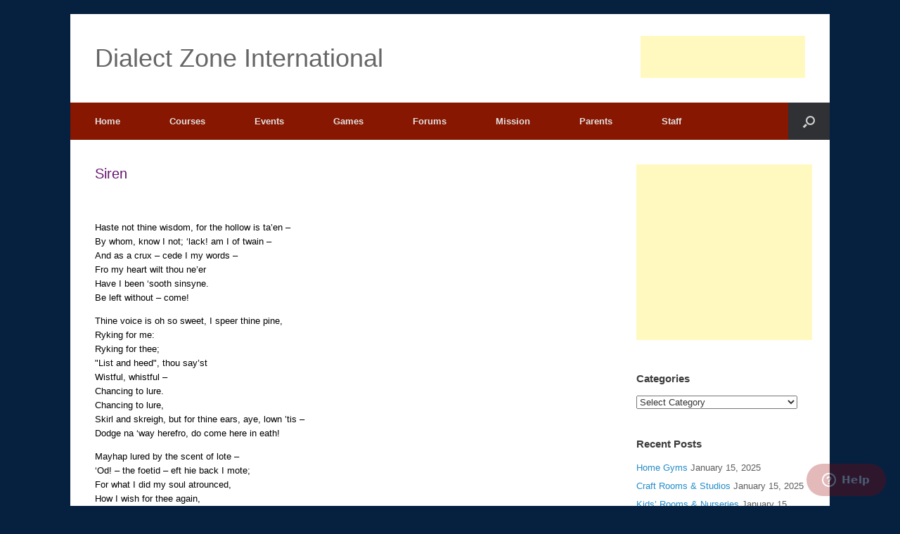

--- FILE ---
content_type: text/html; charset=UTF-8
request_url: https://www.dialectzone.com/siren/
body_size: 24750
content:
<!DOCTYPE html>
<html dir="ltr" lang="en">
<head>
	<meta charset="UTF-8"/>
	<meta http-equiv="X-UA-Compatible" content="IE=10"/>
	<link rel="profile" href="http://gmpg.org/xfn/11"/>
	<link rel="pingback" href="https://www.dialectzone.com/xmlrpc.php"/>
	<title>Siren | Dialect Zone International</title>

		<!-- All in One SEO 4.9.3 - aioseo.com -->
	<meta name="description" content="Haste not thine wisdom, for the hollow is ta&#039;en -By whom, know I not; &#039;lack! am I of twain -And as a crux - cede I my words -Fro my heart wilt thou ne&#039;erHave I been &#039;sooth sinsyne.Be left without - come! Thine voice is oh so sweet, I speer thine pine,Ryking for me: Ryking"/>
	<meta name="robots" content="max-image-preview:large"/>
	<meta name="author" content="admin"/>
	<link rel="canonical" href="https://www.dialectzone.com/siren/"/>
	<meta name="generator" content="All in One SEO (AIOSEO) 4.9.3"/>
		<script type="application/ld+json" class="aioseo-schema">
			{"@context":"https:\/\/schema.org","@graph":[{"@type":"Article","@id":"https:\/\/www.dialectzone.com\/siren\/#article","name":"Siren | Dialect Zone International","headline":"Siren","author":{"@id":"https:\/\/www.dialectzone.com\/author\/admin\/#author"},"publisher":{"@id":"https:\/\/www.dialectzone.com\/#organization"},"image":{"@type":"ImageObject","url":"https:\/\/blog.dialectzone.org\/wp-content\/uploads\/2018\/12\/dz-hands-logo.jpg","@id":"https:\/\/www.dialectzone.com\/#articleImage"},"datePublished":"2011-02-07T10:05:00-05:00","dateModified":"2011-02-07T10:05:00-05:00","inLanguage":"en","mainEntityOfPage":{"@id":"https:\/\/www.dialectzone.com\/siren\/#webpage"},"isPartOf":{"@id":"https:\/\/www.dialectzone.com\/siren\/#webpage"},"articleSection":"Theatre Of Tragedy, Uncategorized, Aegis, lyric, Lyrics, Lyrics by Theatre Of Tragedy, Theatre Of Tragedy"},{"@type":"BreadcrumbList","@id":"https:\/\/www.dialectzone.com\/siren\/#breadcrumblist","itemListElement":[{"@type":"ListItem","@id":"https:\/\/www.dialectzone.com#listItem","position":1,"name":"Home","item":"https:\/\/www.dialectzone.com","nextItem":{"@type":"ListItem","@id":"https:\/\/www.dialectzone.com\/category\/uncategorized\/#listItem","name":"Uncategorized"}},{"@type":"ListItem","@id":"https:\/\/www.dialectzone.com\/category\/uncategorized\/#listItem","position":2,"name":"Uncategorized","item":"https:\/\/www.dialectzone.com\/category\/uncategorized\/","nextItem":{"@type":"ListItem","@id":"https:\/\/www.dialectzone.com\/siren\/#listItem","name":"Siren"},"previousItem":{"@type":"ListItem","@id":"https:\/\/www.dialectzone.com#listItem","name":"Home"}},{"@type":"ListItem","@id":"https:\/\/www.dialectzone.com\/siren\/#listItem","position":3,"name":"Siren","previousItem":{"@type":"ListItem","@id":"https:\/\/www.dialectzone.com\/category\/uncategorized\/#listItem","name":"Uncategorized"}}]},{"@type":"Organization","@id":"https:\/\/www.dialectzone.com\/#organization","name":"Dialect Zone International","description":"Your Child, Our Student, One Family","url":"https:\/\/www.dialectzone.com\/","logo":{"@type":"ImageObject","url":"https:\/\/blog.dialectzone.org\/wp-content\/uploads\/2018\/12\/dz-hands-logo.jpg","@id":"https:\/\/www.dialectzone.com\/siren\/#organizationLogo"},"image":{"@id":"https:\/\/www.dialectzone.com\/siren\/#organizationLogo"}},{"@type":"Person","@id":"https:\/\/www.dialectzone.com\/author\/admin\/#author","url":"https:\/\/www.dialectzone.com\/author\/admin\/","name":"admin","image":{"@type":"ImageObject","@id":"https:\/\/www.dialectzone.com\/siren\/#authorImage","url":"https:\/\/secure.gravatar.com\/avatar\/3ed7030aeac598ab3e4eacd63891a757367de6f19045e03977de8f675b1e14a0?s=96&d=mm&r=x","width":96,"height":96,"caption":"admin"}},{"@type":"WebPage","@id":"https:\/\/www.dialectzone.com\/siren\/#webpage","url":"https:\/\/www.dialectzone.com\/siren\/","name":"Siren | Dialect Zone International","description":"Haste not thine wisdom, for the hollow is ta'en -By whom, know I not; 'lack! am I of twain -And as a crux - cede I my words -Fro my heart wilt thou ne'erHave I been 'sooth sinsyne.Be left without - come! Thine voice is oh so sweet, I speer thine pine,Ryking for me: Ryking","inLanguage":"en","isPartOf":{"@id":"https:\/\/www.dialectzone.com\/#website"},"breadcrumb":{"@id":"https:\/\/www.dialectzone.com\/siren\/#breadcrumblist"},"author":{"@id":"https:\/\/www.dialectzone.com\/author\/admin\/#author"},"creator":{"@id":"https:\/\/www.dialectzone.com\/author\/admin\/#author"},"datePublished":"2011-02-07T10:05:00-05:00","dateModified":"2011-02-07T10:05:00-05:00"},{"@type":"WebSite","@id":"https:\/\/www.dialectzone.com\/#website","url":"https:\/\/www.dialectzone.com\/","name":"Dialect Zone International","description":"Your Child, Our Student, One Family","inLanguage":"en","publisher":{"@id":"https:\/\/www.dialectzone.com\/#organization"}}]}
		</script>
		<!-- All in One SEO -->

<!-- Jetpack Site Verification Tags -->
<meta name="google-site-verification" content="hL9M6ksvTf8ysLnnmgkNN2dynSSh2Nq8ch6qw8GDISs"/>
<link rel='dns-prefetch' href='//stats.wp.com'/>
<link rel='dns-prefetch' href='//v0.wordpress.com'/>
<link rel="alternate" type="application/rss+xml" title="Dialect Zone International &raquo; Feed" href="https://www.dialectzone.com/feed/"/>
<link rel="alternate" type="application/rss+xml" title="Dialect Zone International &raquo; Comments Feed" href="https://www.dialectzone.com/comments/feed/"/>
<link rel="alternate" type="application/rss+xml" title="Dialect Zone International &raquo; Siren Comments Feed" href="https://www.dialectzone.com/siren/feed/"/>
<link rel="alternate" title="oEmbed (JSON)" type="application/json+oembed" href="https://www.dialectzone.com/wp-json/oembed/1.0/embed?url=https%3A%2F%2Fwww.dialectzone.com%2Fsiren%2F"/>
<link rel="alternate" title="oEmbed (XML)" type="text/xml+oembed" href="https://www.dialectzone.com/wp-json/oembed/1.0/embed?url=https%3A%2F%2Fwww.dialectzone.com%2Fsiren%2F&#038;format=xml"/>
<style id='wp-img-auto-sizes-contain-inline-css' type='text/css'>img:is([sizes=auto i],[sizes^="auto," i]){contain-intrinsic-size:3000px 1500px}</style>
<link rel='stylesheet' id='jetpack_related-posts-css' href='https://www.dialectzone.com/wp-content/plugins/jetpack/modules/related-posts/related-posts.css?ver=20240116' type='text/css' media='all'/>
<style id='wp-emoji-styles-inline-css' type='text/css'>img.wp-smiley,img.emoji{display:inline!important;border:none!important;box-shadow:none!important;height:1em!important;width:1em!important;margin:0 .07em!important;vertical-align:-.1em!important;background:none!important;padding:0!important}</style>
<style id='wp-block-library-inline-css' type='text/css'>:root{--wp-block-synced-color:#7a00df;--wp-block-synced-color--rgb:122 , 0 , 223;--wp-bound-block-color:var(--wp-block-synced-color);--wp-editor-canvas-background:#ddd;--wp-admin-theme-color:#007cba;--wp-admin-theme-color--rgb:0 , 124 , 186;--wp-admin-theme-color-darker-10:#006ba1;--wp-admin-theme-color-darker-10--rgb:0 , 107 , 160.5;--wp-admin-theme-color-darker-20:#005a87;--wp-admin-theme-color-darker-20--rgb:0 , 90 , 135;--wp-admin-border-width-focus:2px}@media (min-resolution:192dpi){:root{--wp-admin-border-width-focus:1.5px}}.wp-element-button{cursor:pointer}:root .has-very-light-gray-background-color{background-color:#eee}:root .has-very-dark-gray-background-color{background-color:#313131}:root .has-very-light-gray-color{color:#eee}:root .has-very-dark-gray-color{color:#313131}:root .has-vivid-green-cyan-to-vivid-cyan-blue-gradient-background{background:linear-gradient(135deg,#00d084,#0693e3)}:root .has-purple-crush-gradient-background{background:linear-gradient(135deg,#34e2e4,#4721fb 50%,#ab1dfe)}:root .has-hazy-dawn-gradient-background{background:linear-gradient(135deg,#faaca8,#dad0ec)}:root .has-subdued-olive-gradient-background{background:linear-gradient(135deg,#fafae1,#67a671)}:root .has-atomic-cream-gradient-background{background:linear-gradient(135deg,#fdd79a,#004a59)}:root .has-nightshade-gradient-background{background:linear-gradient(135deg,#330968,#31cdcf)}:root .has-midnight-gradient-background{background:linear-gradient(135deg,#020381,#2874fc)}:root{--wp--preset--font-size--normal:16px;--wp--preset--font-size--huge:42px}.has-regular-font-size{font-size:1em}.has-larger-font-size{font-size:2.625em}.has-normal-font-size{font-size:var(--wp--preset--font-size--normal)}.has-huge-font-size{font-size:var(--wp--preset--font-size--huge)}.has-text-align-center{text-align:center}.has-text-align-left{text-align:left}.has-text-align-right{text-align:right}.has-fit-text{white-space:nowrap!important}#end-resizable-editor-section{display:none}.aligncenter{clear:both}.items-justified-left{justify-content:flex-start}.items-justified-center{justify-content:center}.items-justified-right{justify-content:flex-end}.items-justified-space-between{justify-content:space-between}.screen-reader-text{border:0;clip-path:inset(50%);height:1px;margin:-1px;overflow:hidden;padding:0;position:absolute;width:1px;word-wrap:normal!important}.screen-reader-text:focus{background-color:#ddd;clip-path:none;color:#444;display:block;font-size:1em;height:auto;left:5px;line-height:normal;padding:15px 23px 14px;text-decoration:none;top:5px;width:auto;z-index:100000}html :where(.has-border-color){border-style:solid}html :where([style*=border-top-color]){border-top-style:solid}html :where([style*=border-right-color]){border-right-style:solid}html :where([style*=border-bottom-color]){border-bottom-style:solid}html :where([style*=border-left-color]){border-left-style:solid}html :where([style*=border-width]){border-style:solid}html :where([style*=border-top-width]){border-top-style:solid}html :where([style*=border-right-width]){border-right-style:solid}html :where([style*=border-bottom-width]){border-bottom-style:solid}html :where([style*=border-left-width]){border-left-style:solid}html :where(img[class*=wp-image-]){height:auto;max-width:100%}:where(figure){margin:0 0 1em}html :where(.is-position-sticky){--wp-admin--admin-bar--position-offset:var(--wp-admin--admin-bar--height,0)}@media screen and (max-width:600px){html :where(.is-position-sticky){--wp-admin--admin-bar--position-offset:0}}</style><style id='global-styles-inline-css' type='text/css'>:root{--wp--preset--aspect-ratio--square:1;--wp--preset--aspect-ratio--4-3: 4/3;--wp--preset--aspect-ratio--3-4: 3/4;--wp--preset--aspect-ratio--3-2: 3/2;--wp--preset--aspect-ratio--2-3: 2/3;--wp--preset--aspect-ratio--16-9: 16/9;--wp--preset--aspect-ratio--9-16: 9/16;--wp--preset--color--black:#000;--wp--preset--color--cyan-bluish-gray:#abb8c3;--wp--preset--color--white:#fff;--wp--preset--color--pale-pink:#f78da7;--wp--preset--color--vivid-red:#cf2e2e;--wp--preset--color--luminous-vivid-orange:#ff6900;--wp--preset--color--luminous-vivid-amber:#fcb900;--wp--preset--color--light-green-cyan:#7bdcb5;--wp--preset--color--vivid-green-cyan:#00d084;--wp--preset--color--pale-cyan-blue:#8ed1fc;--wp--preset--color--vivid-cyan-blue:#0693e3;--wp--preset--color--vivid-purple:#9b51e0;--wp--preset--gradient--vivid-cyan-blue-to-vivid-purple:linear-gradient(135deg,#0693e3 0%,#9b51e0 100%);--wp--preset--gradient--light-green-cyan-to-vivid-green-cyan:linear-gradient(135deg,#7adcb4 0%,#00d082 100%);--wp--preset--gradient--luminous-vivid-amber-to-luminous-vivid-orange:linear-gradient(135deg,#fcb900 0%,#ff6900 100%);--wp--preset--gradient--luminous-vivid-orange-to-vivid-red:linear-gradient(135deg,#ff6900 0%,#cf2e2e 100%);--wp--preset--gradient--very-light-gray-to-cyan-bluish-gray:linear-gradient(135deg,#eee 0%,#a9b8c3 100%);--wp--preset--gradient--cool-to-warm-spectrum:linear-gradient(135deg,#4aeadc 0%,#9778d1 20%,#cf2aba 40%,#ee2c82 60%,#fb6962 80%,#fef84c 100%);--wp--preset--gradient--blush-light-purple:linear-gradient(135deg,#ffceec 0%,#9896f0 100%);--wp--preset--gradient--blush-bordeaux:linear-gradient(135deg,#fecda5 0%,#fe2d2d 50%,#6b003e 100%);--wp--preset--gradient--luminous-dusk:linear-gradient(135deg,#ffcb70 0%,#c751c0 50%,#4158d0 100%);--wp--preset--gradient--pale-ocean:linear-gradient(135deg,#fff5cb 0%,#b6e3d4 50%,#33a7b5 100%);--wp--preset--gradient--electric-grass:linear-gradient(135deg,#caf880 0%,#71ce7e 100%);--wp--preset--gradient--midnight:linear-gradient(135deg,#020381 0%,#2874fc 100%);--wp--preset--font-size--small:13px;--wp--preset--font-size--medium:20px;--wp--preset--font-size--large:36px;--wp--preset--font-size--x-large:42px;--wp--preset--spacing--20:.44rem;--wp--preset--spacing--30:.67rem;--wp--preset--spacing--40:1rem;--wp--preset--spacing--50:1.5rem;--wp--preset--spacing--60:2.25rem;--wp--preset--spacing--70:3.38rem;--wp--preset--spacing--80:5.06rem;--wp--preset--shadow--natural:6px 6px 9px rgba(0,0,0,.2);--wp--preset--shadow--deep:12px 12px 50px rgba(0,0,0,.4);--wp--preset--shadow--sharp:6px 6px 0 rgba(0,0,0,.2);--wp--preset--shadow--outlined:6px 6px 0 -3px #fff , 6px 6px #000;--wp--preset--shadow--crisp:6px 6px 0 #000}:where(.is-layout-flex){gap:.5em}:where(.is-layout-grid){gap:.5em}body .is-layout-flex{display:flex}.is-layout-flex{flex-wrap:wrap;align-items:center}.is-layout-flex > :is(*, div){margin:0}body .is-layout-grid{display:grid}.is-layout-grid > :is(*, div){margin:0}:where(.wp-block-columns.is-layout-flex){gap:2em}:where(.wp-block-columns.is-layout-grid){gap:2em}:where(.wp-block-post-template.is-layout-flex){gap:1.25em}:where(.wp-block-post-template.is-layout-grid){gap:1.25em}.has-black-color{color:var(--wp--preset--color--black)!important}.has-cyan-bluish-gray-color{color:var(--wp--preset--color--cyan-bluish-gray)!important}.has-white-color{color:var(--wp--preset--color--white)!important}.has-pale-pink-color{color:var(--wp--preset--color--pale-pink)!important}.has-vivid-red-color{color:var(--wp--preset--color--vivid-red)!important}.has-luminous-vivid-orange-color{color:var(--wp--preset--color--luminous-vivid-orange)!important}.has-luminous-vivid-amber-color{color:var(--wp--preset--color--luminous-vivid-amber)!important}.has-light-green-cyan-color{color:var(--wp--preset--color--light-green-cyan)!important}.has-vivid-green-cyan-color{color:var(--wp--preset--color--vivid-green-cyan)!important}.has-pale-cyan-blue-color{color:var(--wp--preset--color--pale-cyan-blue)!important}.has-vivid-cyan-blue-color{color:var(--wp--preset--color--vivid-cyan-blue)!important}.has-vivid-purple-color{color:var(--wp--preset--color--vivid-purple)!important}.has-black-background-color{background-color:var(--wp--preset--color--black)!important}.has-cyan-bluish-gray-background-color{background-color:var(--wp--preset--color--cyan-bluish-gray)!important}.has-white-background-color{background-color:var(--wp--preset--color--white)!important}.has-pale-pink-background-color{background-color:var(--wp--preset--color--pale-pink)!important}.has-vivid-red-background-color{background-color:var(--wp--preset--color--vivid-red)!important}.has-luminous-vivid-orange-background-color{background-color:var(--wp--preset--color--luminous-vivid-orange)!important}.has-luminous-vivid-amber-background-color{background-color:var(--wp--preset--color--luminous-vivid-amber)!important}.has-light-green-cyan-background-color{background-color:var(--wp--preset--color--light-green-cyan)!important}.has-vivid-green-cyan-background-color{background-color:var(--wp--preset--color--vivid-green-cyan)!important}.has-pale-cyan-blue-background-color{background-color:var(--wp--preset--color--pale-cyan-blue)!important}.has-vivid-cyan-blue-background-color{background-color:var(--wp--preset--color--vivid-cyan-blue)!important}.has-vivid-purple-background-color{background-color:var(--wp--preset--color--vivid-purple)!important}.has-black-border-color{border-color:var(--wp--preset--color--black)!important}.has-cyan-bluish-gray-border-color{border-color:var(--wp--preset--color--cyan-bluish-gray)!important}.has-white-border-color{border-color:var(--wp--preset--color--white)!important}.has-pale-pink-border-color{border-color:var(--wp--preset--color--pale-pink)!important}.has-vivid-red-border-color{border-color:var(--wp--preset--color--vivid-red)!important}.has-luminous-vivid-orange-border-color{border-color:var(--wp--preset--color--luminous-vivid-orange)!important}.has-luminous-vivid-amber-border-color{border-color:var(--wp--preset--color--luminous-vivid-amber)!important}.has-light-green-cyan-border-color{border-color:var(--wp--preset--color--light-green-cyan)!important}.has-vivid-green-cyan-border-color{border-color:var(--wp--preset--color--vivid-green-cyan)!important}.has-pale-cyan-blue-border-color{border-color:var(--wp--preset--color--pale-cyan-blue)!important}.has-vivid-cyan-blue-border-color{border-color:var(--wp--preset--color--vivid-cyan-blue)!important}.has-vivid-purple-border-color{border-color:var(--wp--preset--color--vivid-purple)!important}.has-vivid-cyan-blue-to-vivid-purple-gradient-background{background:var(--wp--preset--gradient--vivid-cyan-blue-to-vivid-purple)!important}.has-light-green-cyan-to-vivid-green-cyan-gradient-background{background:var(--wp--preset--gradient--light-green-cyan-to-vivid-green-cyan)!important}.has-luminous-vivid-amber-to-luminous-vivid-orange-gradient-background{background:var(--wp--preset--gradient--luminous-vivid-amber-to-luminous-vivid-orange)!important}.has-luminous-vivid-orange-to-vivid-red-gradient-background{background:var(--wp--preset--gradient--luminous-vivid-orange-to-vivid-red)!important}.has-very-light-gray-to-cyan-bluish-gray-gradient-background{background:var(--wp--preset--gradient--very-light-gray-to-cyan-bluish-gray)!important}.has-cool-to-warm-spectrum-gradient-background{background:var(--wp--preset--gradient--cool-to-warm-spectrum)!important}.has-blush-light-purple-gradient-background{background:var(--wp--preset--gradient--blush-light-purple)!important}.has-blush-bordeaux-gradient-background{background:var(--wp--preset--gradient--blush-bordeaux)!important}.has-luminous-dusk-gradient-background{background:var(--wp--preset--gradient--luminous-dusk)!important}.has-pale-ocean-gradient-background{background:var(--wp--preset--gradient--pale-ocean)!important}.has-electric-grass-gradient-background{background:var(--wp--preset--gradient--electric-grass)!important}.has-midnight-gradient-background{background:var(--wp--preset--gradient--midnight)!important}.has-small-font-size{font-size:var(--wp--preset--font-size--small)!important}.has-medium-font-size{font-size:var(--wp--preset--font-size--medium)!important}.has-large-font-size{font-size:var(--wp--preset--font-size--large)!important}.has-x-large-font-size{font-size:var(--wp--preset--font-size--x-large)!important}</style>

<style id='classic-theme-styles-inline-css' type='text/css'>.wp-block-button__link{color:#fff;background-color:#32373c;border-radius:9999px;box-shadow:none;text-decoration:none;padding:calc(.667em + 2px) calc(1.333em + 2px);font-size:1.125em}.wp-block-file__button{background:#32373c;color:#fff;text-decoration:none}</style>
<link rel='stylesheet' id='vantage-style-css' href='https://www.dialectzone.com/wp-content/themes/vantage/style.css?ver=2.6' type='text/css' media='all'/>
<link rel='stylesheet' id='font-awesome-css' href='https://www.dialectzone.com/wp-content/themes/vantage/fontawesome/css/font-awesome.css?ver=4.6.2' type='text/css' media='all'/>
<link rel='stylesheet' id='siteorigin-mobilenav-css' href='https://www.dialectzone.com/wp-content/themes/vantage/inc/mobilenav/css/mobilenav.css?ver=2.6' type='text/css' media='all'/>
<link rel='stylesheet' id='sharedaddy-css' href='https://www.dialectzone.com/wp-content/plugins/jetpack/modules/sharedaddy/sharing.css?ver=15.4' type='text/css' media='all'/>
<link rel='stylesheet' id='social-logos-css' href='https://www.dialectzone.com/wp-content/plugins/jetpack/_inc/social-logos/social-logos.min.css?ver=15.4' type='text/css' media='all'/>
<script type="text/javascript" id="jetpack_related-posts-js-extra">//<![CDATA[
var related_posts_js_options={"post_heading":"h4"};
//]]></script>
<script type="text/javascript" src="https://www.dialectzone.com/wp-content/plugins/jetpack/_inc/build/related-posts/related-posts.min.js?ver=20240116" id="jetpack_related-posts-js"></script>
<script type="text/javascript" src="https://www.dialectzone.com/wp-includes/js/jquery/jquery.min.js?ver=3.7.1" id="jquery-core-js"></script>
<script type="text/javascript" src="https://www.dialectzone.com/wp-includes/js/jquery/jquery-migrate.min.js?ver=3.4.1" id="jquery-migrate-js"></script>
<script type="text/javascript" src="https://www.dialectzone.com/wp-content/themes/vantage/js/jquery.flexslider.min.js?ver=2.1" id="jquery-flexslider-js"></script>
<script type="text/javascript" src="https://www.dialectzone.com/wp-content/themes/vantage/js/jquery.touchSwipe.min.js?ver=1.6.6" id="jquery-touchswipe-js"></script>
<script type="text/javascript" src="https://www.dialectzone.com/wp-content/themes/vantage/js/jquery.theme-main.min.js?ver=2.6" id="vantage-main-js"></script>
<script type="text/javascript" src="https://www.dialectzone.com/wp-content/themes/vantage/js/jquery.fitvids.min.js?ver=1.0" id="jquery-fitvids-js"></script>
<script type="text/javascript" id="siteorigin-mobilenav-js-extra">//<![CDATA[
var mobileNav={"search":{"url":"https://www.dialectzone.com","placeholder":"Search"},"text":{"navigate":"Menu","back":"Back","close":"Close"},"nextIconUrl":"https://www.dialectzone.com/wp-content/themes/vantage/inc/mobilenav/images/next.png","mobileMenuClose":"\u003Ci class=\"fa fa-times\"\u003E\u003C/i\u003E"};
//]]></script>
<script type="text/javascript" src="https://www.dialectzone.com/wp-content/themes/vantage/inc/mobilenav/js/mobilenav.min.js?ver=2.6" id="siteorigin-mobilenav-js"></script>
<script type="text/javascript" src="https://www.dialectzone.com/wp-content/themes/vantage/premium/addons/ajax-comments/js/ajax-comments.min.js?ver=2.6" id="siteorigin-ajax-comments-js"></script>
<link rel="https://api.w.org/" href="https://www.dialectzone.com/wp-json/"/><link rel="alternate" title="JSON" type="application/json" href="https://www.dialectzone.com/wp-json/wp/v2/posts/13207"/><link rel="EditURI" type="application/rsd+xml" title="RSD" href="https://www.dialectzone.com/xmlrpc.php?rsd"/>
<meta name="generator" content="WordPress 6.9"/>
<link rel='shortlink' href='https://www.dialectzone.com/?p=13207'/>
	<style>img#wpstats{display:none}</style>
		<meta name="viewport" content="width=device-width, initial-scale=1"/>		<style type="text/css">.so-mobilenav-mobile+*{display:none}@media screen and (max-width:480px){.so-mobilenav-mobile+*{display:block}.so-mobilenav-standard+*{display:none}}</style>
	<style type="text/css">.recentcomments a{display:inline!important;padding:0!important;margin:0!important}</style><style type="text/css" id="custom-background-css">body.custom-background{background-color:#06213f}</style>
		<style type="text/css" media="screen">#footer-widgets .widget{width:100%}#masthead-widgets .widget{width:100%}</style>
	<style type="text/css" id="customizer-css">#masthead .hgroup h1,#masthead.masthead-logo-in-menu .logo>h1{font-size:px}#page-title,article.post .entry-header h1.entry-title,article.page .entry-header h1.entry-title{color:#64156e}.entry-content,#comments .commentlist article .comment-meta a{color:#000}.entry-content a:hover,.entry-content a:focus,.entry-content a:active,#secondary a:hover,#masthead .hgroup a:hover,#masthead .hgroup a:focus,#masthead .hgroup a:active,.comment-form .logged-in-as a:hover,.comment-form .logged-in-as a:focus,.comment-form .logged-in-as a:active{color:#7b1d13}.main-navigation{background-color:#871701}a.button,button,html input[type="button"],input[type="reset"],input[type="submit"],.post-navigation a,#image-navigation a,article.post .more-link,article.page .more-link,.paging-navigation a,.woocommerce #page-wrapper .button,.woocommerce a.button,.woocommerce .checkout-button,.woocommerce input.button,#infinite-handle span button{text-shadow:none}#masthead{background-color:#fff}#main{background-color:#fff}#colophon,body.layout-full{background-color:#7b1d13}</style>	
	
<script async src="//pagead2.googlesyndication.com/pagead/js/adsbygoogle.js"></script>
<script>(adsbygoogle=window.adsbygoogle||[]).push({google_ad_client:"ca-pub-2562055237449203",enable_page_level_ads:true});</script>	
	
	
</head>

<body class="wp-singular post-template-default single single-post postid-13207 single-format-standard custom-background wp-theme-vantage metaslider-plugin responsive layout-boxed no-js has-sidebar has-menu-search page-layout-default mobilenav">



<div id="page-wrapper">

	
	
		<header id="masthead" class="site-header" role="banner">

	<div class="hgroup full-container ">

		
			<a href="https://www.dialectzone.com/" title="Dialect Zone International" rel="home" class="logo"><h1 class="site-title">Dialect Zone International</h1></a>
			
				<div id="header-sidebar">
					<aside id="text-16" class="widget widget_text">			<div class="textwidget"><script type="text/javascript">google_ad_client="ca-pub-2562055237449203";google_ad_slot="3317238629";google_ad_width=234;google_ad_height=60;</script>
<script type="text/javascript" src="//pagead2.googlesyndication.com/pagead/show_ads.js"></script></div>
		</aside>				</div>

			
		
	</div><!-- .hgroup.full-container -->

	
<nav role="navigation" class="site-navigation main-navigation primary use-sticky-menu mobile-navigation">

	<div class="full-container">
							<div id="search-icon">
				<div id="search-icon-icon"><div class="vantage-icon-search"></div></div>
				
<form method="get" class="searchform" action="https://www.dialectzone.com/" role="search">
	<input type="text" class="field" name="s" value="" placeholder="Search"/>
</form>
			</div>
		
					<div id="so-mobilenav-standard-1" data-id="1" class="so-mobilenav-standard"></div><div class="menu-dz-menu-container"><ul id="menu-dz-menu" class="menu"><li id="menu-item-930" class="menu-item menu-item-type-custom menu-item-object-custom menu-item-home menu-item-930"><a href="http://www.dialectzone.com/"><span class="icon"></span>Home</a></li>
<li id="menu-item-931" class="menu-item menu-item-type-custom menu-item-object-custom menu-item-has-children menu-item-931"><a href="http://blog.dialectzone.org/courses/"><span class="icon"></span>Courses</a>
<ul class="sub-menu">
	<li id="menu-item-932" class="menu-item menu-item-type-custom menu-item-object-custom menu-item-932"><a href="http://blog.dialectzone.org/courses/arabic/"><span class="icon"></span>Arabic</a></li>
	<li id="menu-item-933" class="menu-item menu-item-type-custom menu-item-object-custom menu-item-933"><a href="http://blog.dialectzone.org/courses/chinese/"><span class="icon"></span>Chinese</a></li>
	<li id="menu-item-934" class="menu-item menu-item-type-custom menu-item-object-custom menu-item-934"><a href="http://blog.dialectzone.org/courses/english/"><span class="icon"></span>English</a></li>
	<li id="menu-item-935" class="menu-item menu-item-type-custom menu-item-object-custom menu-item-935"><a href="http://blog.dialectzone.org/courses/german/"><span class="icon"></span>German</a></li>
	<li id="menu-item-936" class="menu-item menu-item-type-custom menu-item-object-custom menu-item-936"><a href="http://blog.dialectzone.org/courses/japanese/"><span class="icon"></span>Japanese</a></li>
	<li id="menu-item-937" class="menu-item menu-item-type-custom menu-item-object-custom menu-item-937"><a href="http://blog.dialectzone.org/courses/spanish/"><span class="icon"></span>Spanish</a></li>
</ul>
</li>
<li id="menu-item-938" class="menu-item menu-item-type-custom menu-item-object-custom menu-item-has-children menu-item-938"><a href="http://blog.dialectzone.org/events/"><span class="icon"></span>Events</a>
<ul class="sub-menu">
	<li id="menu-item-939" class="menu-item menu-item-type-custom menu-item-object-custom menu-item-939"><a href="http://wall.dialectzone.org/"><span class="icon"></span>Pictures</a></li>
	<li id="menu-item-940" class="menu-item menu-item-type-custom menu-item-object-custom menu-item-940"><a href="http://blog.dialectzone.org/events/videos/"><span class="icon"></span>Videos</a></li>
</ul>
</li>
<li id="menu-item-46977" class="menu-item menu-item-type-custom menu-item-object-custom menu-item-46977"><a href="https://www.arcadeish.com/"><span class="icon"></span>Games</a></li>
<li id="menu-item-46978" class="menu-item menu-item-type-custom menu-item-object-custom menu-item-46978"><a href="https://www.arcadeish.com/forum/"><span class="icon"></span>Forums</a></li>
<li id="menu-item-943" class="menu-item menu-item-type-custom menu-item-object-custom menu-item-943"><a href="http://blog.dialectzone.org/mission/"><span class="icon"></span>Mission</a></li>
<li id="menu-item-944" class="menu-item menu-item-type-custom menu-item-object-custom menu-item-has-children menu-item-944"><a href="http://blog.dialectzone.org/parents/"><span class="icon"></span>Parents</a>
<ul class="sub-menu">
	<li id="menu-item-945" class="menu-item menu-item-type-custom menu-item-object-custom menu-item-945"><a href="http://blog.dialectzone.org/parents/parents-role-part-i/"><span class="icon"></span>Parents Role I</a></li>
	<li id="menu-item-946" class="menu-item menu-item-type-custom menu-item-object-custom menu-item-946"><a href="http://blog.dialectzone.org/parents/parents-role-part-ii/"><span class="icon"></span>Parent&#8217;s Role II</a></li>
</ul>
</li>
<li id="menu-item-947" class="menu-item menu-item-type-custom menu-item-object-custom menu-item-947"><a href="http://blog.dialectzone.org/staff/"><span class="icon"></span>Staff</a></li>
</ul></div><div id="so-mobilenav-mobile-1" data-id="1" class="so-mobilenav-mobile"></div><div class="menu-mobilenav-container"><ul id="mobile-nav-item-wrap-1" class="menu"><li><a href="#" class="mobilenav-main-link" data-id="1"><span class="mobile-nav-icon"></span>Menu</a></li></ul></div>			</div>
</nav><!-- .site-navigation .main-navigation -->

</header><!-- #masthead .site-header -->

	
	
	
	
	<div id="main" class="site-main">
		<div class="full-container">
			
<div id="primary" class="content-area">
	<div id="content" class="site-content" role="main">

	
		
<article id="post-13207" class="post post-13207 type-post status-publish format-standard hentry category-theatre-of-tragedy category-uncategorized tag-aegis tag-lyric tag-lyrics tag-lyrics-by-theatre-of-tragedy tag-theatre-of-tragedy">

	<div class="entry-main">

		
					<header class="entry-header">

				
									<h1 class="entry-title">Siren</h1>
				
				
			</header><!-- .entry-header -->
		
		<div class="entry-content">
			<!-- Eplinx.com / Banner / 728x90 / Leaderboard --><ins class="aso-zone" data-zone="92456"></ins><script data-cfasync="false" async src="https://media.aso1.net/js/code.min.js"></script><!-- /Eplinx.com -->
<br/><p>Haste not thine wisdom, for the hollow is ta&#8217;en &#8211;<br/>By whom, know I not; &#8216;lack! am I of twain &#8211;<br/>And as a crux &#8211; cede I my words &#8211;<br/>Fro my heart wilt thou ne&#8217;er<br/>Have I been &#8216;sooth sinsyne.<br/>Be left without &#8211; come!</p>
<p>Thine voice is oh so sweet, I speer thine pine,<br/>Ryking for me: <br/>Ryking for thee;<br/>&quot;List and heed&quot;, thou say&#8217;st <br/>Wistful, whistful &#8211;<br/>Chancing to lure. <br/>Chancing to lure,<br/>Skirl and skreigh, but for thine ears, aye, lown &#8217;tis &#8211;<br/>Dodge na &#8216;way herefro, do come here in eath!</p>
<p>Mayhap lured by the scent of lote &#8211;<br/>&#8216;Od! &#8211; the foetid &#8211; eft hie back I mote;<br/>For what I did my soul atrounced,<br/>How I wish for thee again,<br/>O! do believe me, &#8217;twasn&#8217;t a frounce.<br/>Will I give thee it: Troth.</p>
<p>Thine voice is oh so sweet, I speer thine pine,<br/>Ryking for me: <br/>Ryking for thee;<br/>&quot;List and heed&quot;, thou say&#8217;st <br/>Wistful, whistful &#8211;<br/>Chancing to lure. <br/>Chancing to lure,<br/>Skirl and skreigh, but for thine ears, aye, lown &#8217;tis &#8211;<br/>Dodge na &#8216;way herefro, do come here in eath!</p></p>
<!-- Eplinx.com / Banner / 728x90 / Leaderboard --><ins class="aso-zone" data-zone="92456"></ins><script data-cfasync="false" async src="https://media.aso1.net/js/code.min.js"></script><!-- /Eplinx.com -->
<br/><div class="sharedaddy sd-sharing-enabled"><div class="robots-nocontent sd-block sd-social sd-social-icon sd-sharing"><h3 class="sd-title">Share:</h3><div class="sd-content"><ul><li class="share-facebook"><a rel="nofollow noopener noreferrer" data-shared="sharing-facebook-13207" class="share-facebook sd-button share-icon no-text" href="https://www.dialectzone.com/siren/?share=facebook" target="_blank" aria-labelledby="sharing-facebook-13207">
				<span id="sharing-facebook-13207" hidden>Click to share on Facebook (Opens in new window)</span>
				<span>Facebook</span>
			</a></li><li class="share-twitter"><a rel="nofollow noopener noreferrer" data-shared="sharing-twitter-13207" class="share-twitter sd-button share-icon no-text" href="https://www.dialectzone.com/siren/?share=twitter" target="_blank" aria-labelledby="sharing-twitter-13207">
				<span id="sharing-twitter-13207" hidden>Click to share on X (Opens in new window)</span>
				<span>X</span>
			</a></li><li class="share-pinterest"><a rel="nofollow noopener noreferrer" data-shared="sharing-pinterest-13207" class="share-pinterest sd-button share-icon no-text" href="https://www.dialectzone.com/siren/?share=pinterest" target="_blank" aria-labelledby="sharing-pinterest-13207">
				<span id="sharing-pinterest-13207" hidden>Click to share on Pinterest (Opens in new window)</span>
				<span>Pinterest</span>
			</a></li><li class="share-jetpack-whatsapp"><a rel="nofollow noopener noreferrer" data-shared="sharing-whatsapp-13207" class="share-jetpack-whatsapp sd-button share-icon no-text" href="https://www.dialectzone.com/siren/?share=jetpack-whatsapp" target="_blank" aria-labelledby="sharing-whatsapp-13207">
				<span id="sharing-whatsapp-13207" hidden>Click to share on WhatsApp (Opens in new window)</span>
				<span>WhatsApp</span>
			</a></li><li class="share-end"></li></ul></div></div></div>
<div id='jp-relatedposts' class='jp-relatedposts'>
	<h3 class="jp-relatedposts-headline"><em>Related</em></h3>
</div>					</div><!-- .entry-content -->

					<div class="entry-categories">
				Posted in <a href="https://www.dialectzone.com/category/theatre-of-tragedy/" rel="category tag">Theatre Of Tragedy</a>, <a href="https://www.dialectzone.com/category/uncategorized/" rel="category tag">Uncategorized</a>.			</div>
		
		

		
	</div>

</article><!-- #post-13207 -->
		

			<nav role="navigation" id="nav-below" class="site-navigation post-navigation">
		<h1 class="assistive-text">Post navigation</h1>

	
		<div class="single-nav-wrapper">
			<div class="nav-previous"><a href="https://www.dialectzone.com/beegees-medley/" rel="prev"><span class="meta-nav">&larr;</span> Beegee&#8217;s Medley</a></div>			<div class="nav-next"><a href="https://www.dialectzone.com/l-a-p-d/" rel="next">L. A. P. D. <span class="meta-nav">&rarr;</span></a></div>		</div>

	
	</nav><!-- #nav-below -->
	
					<div id="single-comments-wrapper">
	

	<div id="comments" class="comments-area">

	
	
	
		<div id="respond" class="comment-respond">
		<h3 id="reply-title" class="comment-reply-title">Leave a Reply <small><a rel="nofollow" id="cancel-comment-reply-link" href="/siren/#respond" style="display:none;">Cancel reply</a></small></h3><p class="must-log-in">You must be <a href="https://www.dialectzone.com/wp-login.php?redirect_to=https%3A%2F%2Fwww.dialectzone.com%2Fsiren%2F">logged in</a> to post a comment.</p>	</div><!-- #respond -->
	
</div><!-- #comments .comments-area -->
</div>		
	
	</div><!-- #content .site-content -->
</div><!-- #primary .content-area -->


<div id="secondary" class="widget-area" role="complementary">
		<aside id="text-14" class="widget widget_text">			<div class="textwidget"><div align="center">
<script type="text/javascript">google_ad_client="ca-pub-2562055237449203";google_ad_slot="4934219421";google_ad_width=250;google_ad_height=250;</script>
<script type="text/javascript" src="//pagead2.googlesyndication.com/pagead/show_ads.js"></script>
</div></div>
		</aside><aside id="categories-3" class="widget widget_categories"><h3 class="widget-title">Categories</h3><form action="https://www.dialectzone.com" method="get"><label class="screen-reader-text" for="cat">Categories</label><select name='cat' id='cat' class='postform'>
	<option value='-1'>Select Category</option>
	<option class="level-0" value="893">A&nbsp;&nbsp;(2)</option>
	<option class="level-0" value="540">A Perfect Circle&nbsp;&nbsp;(10)</option>
	<option class="level-0" value="1863">A-Teens&nbsp;&nbsp;(11)</option>
	<option class="level-0" value="717">A.F.I.&nbsp;&nbsp;(24)</option>
	<option class="level-0" value="1652">A1&nbsp;&nbsp;(27)</option>
	<option class="level-0" value="1836">Aaliyah&nbsp;&nbsp;(42)</option>
	<option class="level-0" value="1310">Aaron Carter&nbsp;&nbsp;(30)</option>
	<option class="level-0" value="2146">Abba&nbsp;&nbsp;(35)</option>
	<option class="level-0" value="2355">AC/DC&nbsp;&nbsp;(43)</option>
	<option class="level-0" value="853">Ace Of Base&nbsp;&nbsp;(13)</option>
	<option class="level-0" value="1347">Adam Sandler&nbsp;&nbsp;(15)</option>
	<option class="level-0" value="1179">Aerosmith&nbsp;&nbsp;(64)</option>
	<option class="level-0" value="2971">Afroman&nbsp;&nbsp;(8)</option>
	<option class="level-0" value="946">Agnetha Faltskog&nbsp;&nbsp;(35)</option>
	<option class="level-0" value="2087">Alabama&nbsp;&nbsp;(1)</option>
	<option class="level-0" value="256">Alanis Morissette&nbsp;&nbsp;(48)</option>
	<option class="level-0" value="450">Alberto Cortez&nbsp;&nbsp;(15)</option>
	<option class="level-0" value="3369">Alcazar&nbsp;&nbsp;(1)</option>
	<option class="level-0" value="3535">Ali&nbsp;&nbsp;(1)</option>
	<option class="level-0" value="1505">Alice Cooper&nbsp;&nbsp;(89)</option>
	<option class="level-0" value="2602">Alice In Chains&nbsp;&nbsp;(10)</option>
	<option class="level-0" value="1984">Alicia Keys&nbsp;&nbsp;(13)</option>
	<option class="level-0" value="2698">Alien Ant Farm&nbsp;&nbsp;(11)</option>
	<option class="level-0" value="2956">Alizée&nbsp;&nbsp;(4)</option>
	<option class="level-0" value="360">All Saints&nbsp;&nbsp;(20)</option>
	<option class="level-0" value="1416">All-4-One&nbsp;&nbsp;(30)</option>
	<option class="level-0" value="43">Alphabets&nbsp;&nbsp;(30)</option>
	<option class="level-0" value="1206">American Hi-Fi&nbsp;&nbsp;(14)</option>
	<option class="level-0" value="414">Amerie&nbsp;&nbsp;(11)</option>
	<option class="level-0" value="3357">Amy Studt&nbsp;&nbsp;(1)</option>
	<option class="level-0" value="1300">Anastacia&nbsp;&nbsp;(21)</option>
	<option class="level-0" value="1485">Andrew W.K.&nbsp;&nbsp;(13)</option>
	<option class="level-0" value="3426">Angel Berg&nbsp;&nbsp;(1)</option>
	<option class="level-0" value="1304">Angie Martinez&nbsp;&nbsp;(15)</option>
	<option class="level-0" value="1034">Angie Stone&nbsp;&nbsp;(26)</option>
	<option class="level-0" value="129">Ani DiFranco&nbsp;&nbsp;(72)</option>
	<option class="level-0" value="51">Animals&nbsp;&nbsp;(26)</option>
	<option class="level-0" value="805">Anni Frid Lyngstad&nbsp;&nbsp;(15)</option>
	<option class="level-0" value="3191">Another Level&nbsp;&nbsp;(1)</option>
	<option class="level-0" value="1794">Anti-Flag&nbsp;&nbsp;(14)</option>
	<option class="level-0" value="1636">Aqua&nbsp;&nbsp;(9)</option>
	<option class="level-0" value="3552">Arctic Monkeys&nbsp;&nbsp;(1)</option>
	<option class="level-0" value="1813">Arlo Guthrie&nbsp;&nbsp;(2)</option>
	<option class="level-0" value="49">Arts&nbsp;&nbsp;(15)</option>
	<option class="level-0" value="1114">Ash&nbsp;&nbsp;(20)</option>
	<option class="level-0" value="1882">Ashanti&nbsp;&nbsp;(11)</option>
	<option class="level-0" value="2443">Association&nbsp;&nbsp;(2)</option>
	<option class="level-0" value="299">Ataris&nbsp;&nbsp;(24)</option>
	<option class="level-0" value="3507">ATB&nbsp;&nbsp;(1)</option>
	<option class="level-0" value="1688">Atomic Kitten&nbsp;&nbsp;(21)</option>
	<option class="level-0" value="52">Auto&nbsp;&nbsp;(12)</option>
	<option class="level-0" value="62">Automotive&nbsp;&nbsp;(74)</option>
	<option class="level-0" value="912">Avant&nbsp;&nbsp;(15)</option>
	<option class="level-0" value="1928">Avril Lavigne&nbsp;&nbsp;(12)</option>
	<option class="level-0" value="1779">Az Yet&nbsp;&nbsp;(8)</option>
	<option class="level-0" value="1057">B2K&nbsp;&nbsp;(14)</option>
	<option class="level-0" value="3543">Baby Gangsta&nbsp;&nbsp;(1)</option>
	<option class="level-0" value="2983">Babyface&nbsp;&nbsp;(5)</option>
	<option class="level-0" value="1782">Baccara&nbsp;&nbsp;(5)</option>
	<option class="level-0" value="417">Backstreet Boys&nbsp;&nbsp;(66)</option>
	<option class="level-0" value="353">Bad Religion&nbsp;&nbsp;(67)</option>
	<option class="level-0" value="1581">Bambee&nbsp;&nbsp;(5)</option>
	<option class="level-0" value="2567">Bang!&nbsp;&nbsp;(2)</option>
	<option class="level-0" value="645">Bangles&nbsp;&nbsp;(3)</option>
	<option class="level-0" value="3448">Barbara Dickson&nbsp;&nbsp;(1)</option>
	<option class="level-0" value="3418">Barbara Lewis&nbsp;&nbsp;(2)</option>
	<option class="level-0" value="2325">Barbra Streisand&nbsp;&nbsp;(5)</option>
	<option class="level-0" value="2721">Barry Manilow&nbsp;&nbsp;(4)</option>
	<option class="level-0" value="466">BBMak&nbsp;&nbsp;(26)</option>
	<option class="level-0" value="545">Beastie Boys&nbsp;&nbsp;(43)</option>
	<option class="level-0" value="1003">Beatles&nbsp;&nbsp;(109)</option>
	<option class="level-0" value="675">Beck&nbsp;&nbsp;(11)</option>
	<option class="level-0" value="700">Bee Gees&nbsp;&nbsp;(219)</option>
	<option class="level-0" value="3376">Beenie Man&nbsp;&nbsp;(1)</option>
	<option class="level-0" value="3275">Belinda Carlisle&nbsp;&nbsp;(1)</option>
	<option class="level-0" value="3125">Ben Folds Five&nbsp;&nbsp;(10)</option>
	<option class="level-0" value="3431">Benny Andersson&nbsp;&nbsp;(1)</option>
	<option class="level-0" value="3482">Berlin&nbsp;&nbsp;(1)</option>
	<option class="level-0" value="3147">Bette Midler&nbsp;&nbsp;(1)</option>
	<option class="level-0" value="1350">Bic Runga&nbsp;&nbsp;(31)</option>
	<option class="level-0" value="658">Bif Naked&nbsp;&nbsp;(29)</option>
	<option class="level-0" value="1281">Big Brovaz&nbsp;&nbsp;(1)</option>
	<option class="level-0" value="253">Big Daddy Kane&nbsp;&nbsp;(75)</option>
	<option class="level-0" value="1430">Big L&nbsp;&nbsp;(22)</option>
	<option class="level-0" value="1255">Big Punisher&nbsp;&nbsp;(34)</option>
	<option class="level-0" value="420">Big Tymers&nbsp;&nbsp;(44)</option>
	<option class="level-0" value="1315">Billy Crawford&nbsp;&nbsp;(12)</option>
	<option class="level-0" value="3317">Billy Idol&nbsp;&nbsp;(2)</option>
	<option class="level-0" value="1672">Bjork&nbsp;&nbsp;(2)</option>
	<option class="level-0" value="516">Black Sabbath&nbsp;&nbsp;(14)</option>
	<option class="level-0" value="3298">Blake Shelton&nbsp;&nbsp;(1)</option>
	<option class="level-0" value="3532">Blaque&nbsp;&nbsp;(1)</option>
	<option class="level-0" value="3225">Blazin&#8217; Squad&nbsp;&nbsp;(2)</option>
	<option class="level-0" value="1846">Blindside&nbsp;&nbsp;(9)</option>
	<option class="level-0" value="182">Blink 182&nbsp;&nbsp;(74)</option>
	<option class="level-0" value="3554">Blog&nbsp;&nbsp;(1)</option>
	<option class="level-0" value="426">Blondie&nbsp;&nbsp;(28)</option>
	<option class="level-0" value="838">Bloodhound Gang&nbsp;&nbsp;(28)</option>
	<option class="level-0" value="2873">Blu Cantrell&nbsp;&nbsp;(8)</option>
	<option class="level-0" value="783">Blue&nbsp;&nbsp;(25)</option>
	<option class="level-0" value="618">Blur&nbsp;&nbsp;(70)</option>
	<option class="level-0" value="768">Bob Dylan&nbsp;&nbsp;(31)</option>
	<option class="level-0" value="406">Bob Marley&nbsp;&nbsp;(75)</option>
	<option class="level-0" value="106">Bon Jovi&nbsp;&nbsp;(124)</option>
	<option class="level-0" value="1318">Bone Thugs-N-Harmony&nbsp;&nbsp;(25)</option>
	<option class="level-0" value="1830">Boniface&nbsp;&nbsp;(1)</option>
	<option class="level-0" value="179">Boogie Down Productions&nbsp;&nbsp;(48)</option>
	<option class="level-0" value="3110">Bowling For Soup&nbsp;&nbsp;(10)</option>
	<option class="level-0" value="2154">Box Car Racer&nbsp;&nbsp;(6)</option>
	<option class="level-0" value="137">Boyz II Men&nbsp;&nbsp;(41)</option>
	<option class="level-0" value="1867">Boyzone&nbsp;&nbsp;(42)</option>
	<option class="level-0" value="3381">Brainpower&nbsp;&nbsp;(1)</option>
	<option class="level-0" value="3329">Braintax&nbsp;&nbsp;(1)</option>
	<option class="level-0" value="1245">Brand New&nbsp;&nbsp;(12)</option>
	<option class="level-0" value="1477">Brand Nubian&nbsp;&nbsp;(45)</option>
	<option class="level-0" value="1077">Brandy&nbsp;&nbsp;(27)</option>
	<option class="level-0" value="1276">Breakdown&nbsp;&nbsp;(4)</option>
	<option class="level-0" value="1697">Breaking Benjamin&nbsp;&nbsp;(11)</option>
	<option class="level-0" value="316">Brian McKnight&nbsp;&nbsp;(39)</option>
	<option class="level-0" value="323">Bright Eyes&nbsp;&nbsp;(44)</option>
	<option class="level-0" value="687">Britney Spears&nbsp;&nbsp;(33)</option>
	<option class="level-0" value="531">Bryan Adams&nbsp;&nbsp;(62)</option>
	<option class="level-0" value="788">Bubba Sparxxx&nbsp;&nbsp;(10)</option>
	<option class="level-0" value="1460">Bush&nbsp;&nbsp;(44)</option>
	<option class="level-0" value="89">Business&nbsp;&nbsp;(5)</option>
	<option class="level-0" value="778">Busta Rhymes&nbsp;&nbsp;(61)</option>
	<option class="level-0" value="1427">Busted&nbsp;&nbsp;(8)</option>
	<option class="level-0" value="3517">Cake&nbsp;&nbsp;(1)</option>
	<option class="level-0" value="133">Cam&#8217;ron&nbsp;&nbsp;(37)</option>
	<option class="level-0" value="2683">Canibus&nbsp;&nbsp;(23)</option>
	<option class="level-0" value="615">Captain Jack&nbsp;&nbsp;(4)</option>
	<option class="level-0" value="1904">Cardigans&nbsp;&nbsp;(34)</option>
	<option class="level-0" value="334">Carlos Gardel&nbsp;&nbsp;(30)</option>
	<option class="level-0" value="48">Cars&nbsp;&nbsp;(20)</option>
	<option class="level-0" value="76">Cartoons&nbsp;&nbsp;(5)</option>
	<option class="level-0" value="733">Case&nbsp;&nbsp;(12)</option>
	<option class="level-0" value="1260">Cast&nbsp;&nbsp;(10)</option>
	<option class="level-0" value="1364">CC. Catch&nbsp;&nbsp;(23)</option>
	<option class="level-0" value="1241">Ceaser&nbsp;&nbsp;(37)</option>
	<option class="level-0" value="537">Celine Dion&nbsp;&nbsp;(90)</option>
	<option class="level-0" value="2035">Chad Kroeger&nbsp;&nbsp;(1)</option>
	<option class="level-0" value="17">Chemistry&nbsp;&nbsp;(2)</option>
	<option class="level-0" value="2094">Chenoa&nbsp;&nbsp;(12)</option>
	<option class="level-0" value="462">Cher&nbsp;&nbsp;(13)</option>
	<option class="level-0" value="1081">Chevelle&nbsp;&nbsp;(9)</option>
	<option class="level-0" value="15">China&nbsp;&nbsp;(4)</option>
	<option class="level-0" value="522">China Drum&nbsp;&nbsp;(26)</option>
	<option class="level-0" value="104">Chinese Mandarin&nbsp;&nbsp;(26)</option>
	<option class="level-0" value="11">Chinese Zodiac&nbsp;&nbsp;(1)</option>
	<option class="level-0" value="203">Choking Victim&nbsp;&nbsp;(17)</option>
	<option class="level-0" value="1938">Christina Aguilera&nbsp;&nbsp;(53)</option>
	<option class="level-0" value="888">Christina Milian&nbsp;&nbsp;(7)</option>
	<option class="level-0" value="40">Christmas&nbsp;&nbsp;(209)</option>
	<option class="level-0" value="61">Christmas 2019&nbsp;&nbsp;(107)</option>
	<option class="level-0" value="1945">Chumbawamba&nbsp;&nbsp;(10)</option>
	<option class="level-0" value="1450">City High&nbsp;&nbsp;(10)</option>
	<option class="level-0" value="1575">Cky&nbsp;&nbsp;(10)</option>
	<option class="level-0" value="2668">Clarissa &amp; The Straightjackets&nbsp;&nbsp;(4)</option>
	<option class="level-0" value="3469">Cold&nbsp;&nbsp;(1)</option>
	<option class="level-0" value="63">Cold War&nbsp;&nbsp;(57)</option>
	<option class="level-0" value="1553">Coldplay&nbsp;&nbsp;(28)</option>
	<option class="level-0" value="241">Common Sense&nbsp;&nbsp;(47)</option>
	<option class="level-0" value="149">Company Flow&nbsp;&nbsp;(13)</option>
	<option class="level-0" value="58">Contest&nbsp;&nbsp;(37)</option>
	<option class="level-0" value="250">Corey&nbsp;&nbsp;(10)</option>
	<option class="level-0" value="224">Counting Crows&nbsp;&nbsp;(44)</option>
	<option class="level-0" value="565">Course Of Nature&nbsp;&nbsp;(9)</option>
	<option class="level-0" value="278">Cradle Of Filth&nbsp;&nbsp;(25)</option>
	<option class="level-0" value="2783">Craig David&nbsp;&nbsp;(12)</option>
	<option class="level-0" value="955">Cranberries&nbsp;&nbsp;(9)</option>
	<option class="level-0" value="1490">Crazy Town&nbsp;&nbsp;(10)</option>
	<option class="level-0" value="1072">Creed&nbsp;&nbsp;(23)</option>
	<option class="level-0" value="68">Crime&nbsp;&nbsp;(107)</option>
	<option class="level-0" value="2826">Cristian Castro&nbsp;&nbsp;(2)</option>
	<option class="level-0" value="2716">Crossbreed&nbsp;&nbsp;(11)</option>
	<option class="level-0" value="2584">Crystals&nbsp;&nbsp;(2)</option>
	<option class="level-0" value="212">Cyndi Lauper&nbsp;&nbsp;(55)</option>
	<option class="level-0" value="485">Cypress Hill&nbsp;&nbsp;(58)</option>
	<option class="level-0" value="2065">D12&nbsp;&nbsp;(14)</option>
	<option class="level-0" value="3076">Da Brat&nbsp;&nbsp;(3)</option>
	<option class="level-0" value="2104">Daniel Bedingfield&nbsp;&nbsp;(9)</option>
	<option class="level-0" value="880">Dante Thomas&nbsp;&nbsp;(8)</option>
	<option class="level-0" value="2466">Darren Hayes&nbsp;&nbsp;(13)</option>
	<option class="level-0" value="1626">Dashboard Confessional&nbsp;&nbsp;(17)</option>
	<option class="level-0" value="2289">Dave Matthews Band&nbsp;&nbsp;(9)</option>
	<option class="level-0" value="2711">David Bisbal&nbsp;&nbsp;(9)</option>
	<option class="level-0" value="865">David Bowie&nbsp;&nbsp;(21)</option>
	<option class="level-0" value="2201">David Bustamante&nbsp;&nbsp;(7)</option>
	<option class="level-0" value="3349">David Guetta&nbsp;&nbsp;(1)</option>
	<option class="level-0" value="2447">Deady&nbsp;&nbsp;(10)</option>
	<option class="level-0" value="608">Def Leppard&nbsp;&nbsp;(90)</option>
	<option class="level-0" value="3346">Def Rhymz&nbsp;&nbsp;(1)</option>
	<option class="level-0" value="1851">Default&nbsp;&nbsp;(10)</option>
	<option class="level-0" value="2116">Depeche Mode&nbsp;&nbsp;(8)</option>
	<option class="level-0" value="1509">Destiny&#8217;s Child&nbsp;&nbsp;(60)</option>
	<option class="level-0" value="2686">dEUS&nbsp;&nbsp;(10)</option>
	<option class="level-0" value="2741">Devin The Dude&nbsp;&nbsp;(1)</option>
	<option class="level-0" value="2693">Di-rect&nbsp;&nbsp;(2)</option>
	<option class="level-0" value="2706">Diana Ross&nbsp;&nbsp;(1)</option>
	<option class="level-0" value="2059">Diana Ross and the Supremes&nbsp;&nbsp;(16)</option>
	<option class="level-0" value="25">Dictionary&nbsp;&nbsp;(6)</option>
	<option class="level-0" value="1142">Dido&nbsp;&nbsp;(12)</option>
	<option class="level-0" value="2616">Dirty Vegas&nbsp;&nbsp;(5)</option>
	<option class="level-0" value="72">Disaster&nbsp;&nbsp;(85)</option>
	<option class="level-0" value="721">Dispatch&nbsp;&nbsp;(25)</option>
	<option class="level-0" value="1060">Disturbed&nbsp;&nbsp;(21)</option>
	<option class="level-0" value="1085">Dixie Chicks&nbsp;&nbsp;(18)</option>
	<option class="level-0" value="79">DIY&nbsp;&nbsp;(35)</option>
	<option class="level-0" value="2810">DJ Ötzi&nbsp;&nbsp;(1)</option>
	<option class="level-0" value="3182">DJ Sammy&nbsp;&nbsp;(4)</option>
	<option class="level-0" value="439">DMX&nbsp;&nbsp;(21)</option>
	<option class="level-0" value="683">Dog Eat Dog&nbsp;&nbsp;(32)</option>
	<option class="level-0" value="2606">Donell Jones&nbsp;&nbsp;(11)</option>
	<option class="level-0" value="745">Donna Summer&nbsp;&nbsp;(73)</option>
	<option class="level-0" value="792">Dr. Dre&nbsp;&nbsp;(36)</option>
	<option class="level-0" value="7">Dr. Tran&nbsp;&nbsp;(1)</option>
	<option class="level-0" value="2206">Dream Street&nbsp;&nbsp;(11)</option>
	<option class="level-0" value="2525">Dream Theater&nbsp;&nbsp;(7)</option>
	<option class="level-0" value="822">Dru Hill&nbsp;&nbsp;(9)</option>
	<option class="level-0" value="141">Drunken Master&nbsp;&nbsp;(1)</option>
	<option class="level-0" value="170">Duncan Dhu&nbsp;&nbsp;(47)</option>
	<option class="level-0" value="1238">Duncan Sheik&nbsp;&nbsp;(11)</option>
	<option class="level-0" value="3456">Dusty Springfield&nbsp;&nbsp;(1)</option>
	<option class="level-0" value="3549">E&nbsp;&nbsp;(1)</option>
	<option class="level-0" value="1556">E-40&nbsp;&nbsp;(36)</option>
	<option class="level-0" value="599">Eagles&nbsp;&nbsp;(33)</option>
	<option class="level-0" value="569">Earth Wind &amp; Fire&nbsp;&nbsp;(121)</option>
	<option class="level-0" value="2791">Eazy-E&nbsp;&nbsp;(11)</option>
	<option class="level-0" value="3550">Ed Sheeran&nbsp;&nbsp;(1)</option>
	<option class="level-0" value="23">Education&nbsp;&nbsp;(153)</option>
	<option class="level-0" value="4">Educational Videos&nbsp;&nbsp;(15)</option>
	<option class="level-0" value="1225">Edyta Gorniak&nbsp;&nbsp;(1)</option>
	<option class="level-0" value="2560">Eiffel 65&nbsp;&nbsp;(26)</option>
	<option class="level-0" value="2245">El Último De La Fila&nbsp;&nbsp;(10)</option>
	<option class="level-0" value="50">Electronics&nbsp;&nbsp;(6)</option>
	<option class="level-0" value="1622">Ella Baila Sola&nbsp;&nbsp;(16)</option>
	<option class="level-0" value="637">Ella Fitzgerald&nbsp;&nbsp;(82)</option>
	<option class="level-0" value="2281">Elton John&nbsp;&nbsp;(37)</option>
	<option class="level-0" value="319">Eminem&nbsp;&nbsp;(60)</option>
	<option class="level-0" value="10">English&nbsp;&nbsp;(110)</option>
	<option class="level-1" value="13">&nbsp;&nbsp;&nbsp;Children&nbsp;&nbsp;(8)</option>
	<option class="level-0" value="84">English Grammar Book&nbsp;&nbsp;(1)</option>
	<option class="level-0" value="92">English Textbook&nbsp;&nbsp;(1)</option>
	<option class="level-0" value="60">English Textbook Level One&nbsp;&nbsp;(4)</option>
	<option class="level-0" value="1008">Enrique Iglesias&nbsp;&nbsp;(15)</option>
	<option class="level-0" value="35">Entertainment&nbsp;&nbsp;(62)</option>
	<option class="level-0" value="54">Environment&nbsp;&nbsp;(5)</option>
	<option class="level-0" value="1915">Enya&nbsp;&nbsp;(33)</option>
	<option class="level-0" value="2902">Erick Sermon&nbsp;&nbsp;(1)</option>
	<option class="level-0" value="2184">Eros Ramazzotti&nbsp;&nbsp;(24)</option>
	<option class="level-0" value="455">Erykah Badu&nbsp;&nbsp;(13)</option>
	<option class="level-0" value="2131">Eurythmics&nbsp;&nbsp;(15)</option>
	<option class="level-0" value="809">Eve&nbsp;&nbsp;(30)</option>
	<option class="level-0" value="1092">Eve 6&nbsp;&nbsp;(14)</option>
	<option class="level-0" value="27">Events&nbsp;&nbsp;(134)</option>
	<option class="level-0" value="1169">Everclear&nbsp;&nbsp;(29)</option>
	<option class="level-0" value="2262">Exposé&nbsp;&nbsp;(17)</option>
	<option class="level-0" value="801">Fabolous&nbsp;&nbsp;(11)</option>
	<option class="level-0" value="705">Faith Evans&nbsp;&nbsp;(40)</option>
	<option class="level-0" value="330">Faith Hill&nbsp;&nbsp;(44)</option>
	<option class="level-0" value="2332">Faithless&nbsp;&nbsp;(26)</option>
	<option class="level-0" value="57">Family&nbsp;&nbsp;(3)</option>
	<option class="level-0" value="46">Fashion&nbsp;&nbsp;(14)</option>
	<option class="level-0" value="1856">Fat Joe&nbsp;&nbsp;(36)</option>
	<option class="level-0" value="365">Fear Factory&nbsp;&nbsp;(42)</option>
	<option class="level-0" value="2270">Filter&nbsp;&nbsp;(23)</option>
	<option class="level-0" value="36">Finance&nbsp;&nbsp;(11)</option>
	<option class="level-0" value="2318">Finch&nbsp;&nbsp;(9)</option>
	<option class="level-0" value="117">Five&nbsp;&nbsp;(49)</option>
	<option class="level-0" value="1758">Five For Fighting&nbsp;&nbsp;(11)</option>
	<option class="level-0" value="55">Flat Stanley&nbsp;&nbsp;(25)</option>
	<option class="level-0" value="2841">Flaw&nbsp;&nbsp;(7)</option>
	<option class="level-0" value="1825">Flickerstick&nbsp;&nbsp;(10)</option>
	<option class="level-0" value="1118">Flogging Molly&nbsp;&nbsp;(18)</option>
	<option class="level-0" value="691">Foo Fighters&nbsp;&nbsp;(31)</option>
	<option class="level-0" value="38">Food&nbsp;&nbsp;(35)</option>
	<option class="level-0" value="2933">Fórmula Abierta&nbsp;&nbsp;(1)</option>
	<option class="level-0" value="2166">Foxy Brown&nbsp;&nbsp;(17)</option>
	<option class="level-0" value="292">Frank Sinatra&nbsp;&nbsp;(27)</option>
	<option class="level-0" value="2631">Freda Payne&nbsp;&nbsp;(12)</option>
	<option class="level-0" value="1895">Fuel&nbsp;&nbsp;(21)</option>
	<option class="level-0" value="1193">Fugees&nbsp;&nbsp;(8)</option>
	<option class="level-0" value="74">Fun&nbsp;&nbsp;(18)</option>
	<option class="level-0" value="1727">Fundisha&nbsp;&nbsp;(1)</option>
	<option class="level-0" value="37">Funny&nbsp;&nbsp;(53)</option>
	<option class="level-0" value="2342">G-Dep&nbsp;&nbsp;(9)</option>
	<option class="level-0" value="2519">Gabinete Caligari&nbsp;&nbsp;(1)</option>
	<option class="level-0" value="1153">Gamma Ray&nbsp;&nbsp;(55)</option>
	<option class="level-0" value="1611">Gang Starr&nbsp;&nbsp;(14)</option>
	<option class="level-0" value="247">Garbage&nbsp;&nbsp;(49)</option>
	<option class="level-0" value="111">Gareth Gates&nbsp;&nbsp;(11)</option>
	<option class="level-0" value="3313">Gavin Rossdale&nbsp;&nbsp;(1)</option>
	<option class="level-0" value="67">General Interest&nbsp;&nbsp;(164)</option>
	<option class="level-0" value="157">George Michael&nbsp;&nbsp;(23)</option>
	<option class="level-0" value="2134">Geri Halliwell&nbsp;&nbsp;(19)</option>
	<option class="level-0" value="594">Get Up Kids&nbsp;&nbsp;(45)</option>
	<option class="level-0" value="433">Ghostface Killah&nbsp;&nbsp;(34)</option>
	<option class="level-0" value="2210">Gigi D&#8217;agostino&nbsp;&nbsp;(8)</option>
	<option class="level-0" value="1216">Ginuwine&nbsp;&nbsp;(27)</option>
	<option class="level-0" value="1570">Gisela&nbsp;&nbsp;(6)</option>
	<option class="level-0" value="2508">Glenn Lewis&nbsp;&nbsp;(4)</option>
	<option class="level-0" value="114">Gloria Estefan&nbsp;&nbsp;(60)</option>
	<option class="level-0" value="1601">Gloria Estefan &amp; Miami Sound&nbsp;&nbsp;(20)</option>
	<option class="level-0" value="1039">Godsmack&nbsp;&nbsp;(16)</option>
	<option class="level-0" value="668">Goldfinger&nbsp;&nbsp;(34)</option>
	<option class="level-0" value="534">Goo Goo Dolls&nbsp;&nbsp;(66)</option>
	<option class="level-0" value="1701">Good Charlotte&nbsp;&nbsp;(12)</option>
	<option class="level-0" value="649">Goodie Mob&nbsp;&nbsp;(37)</option>
	<option class="level-0" value="2071">Gorillaz&nbsp;&nbsp;(13)</option>
	<option class="level-0" value="3334">Grace Of My Heart&nbsp;&nbsp;(1)</option>
	<option class="level-0" value="3503">Grad Damen&nbsp;&nbsp;(1)</option>
	<option class="level-0" value="195">Grand Puba&nbsp;&nbsp;(31)</option>
	<option class="level-0" value="44">Graphics&nbsp;&nbsp;(60)</option>
	<option class="level-0" value="18">Great Wall Of Pictures&nbsp;&nbsp;(1)</option>
	<option class="level-0" value="145">Green Day&nbsp;&nbsp;(86)</option>
	<option class="level-0" value="2644">Green Lizard&nbsp;&nbsp;(9)</option>
	<option class="level-0" value="1202">Greenwheel&nbsp;&nbsp;(11)</option>
	<option class="level-0" value="2051">Greta Y Los Garbo&nbsp;&nbsp;(8)</option>
	<option class="level-0" value="2431">Guano Apes&nbsp;&nbsp;(19)</option>
	<option class="level-0" value="1470">Guns n&#8217; roses&nbsp;&nbsp;(53)</option>
	<option class="level-0" value="39">Halloween&nbsp;&nbsp;(386)</option>
	<option class="level-0" value="59">Halloween 2017&nbsp;&nbsp;(35)</option>
	<option class="level-0" value="447">Hanson&nbsp;&nbsp;(58)</option>
	<option class="level-0" value="850">Haystak&nbsp;&nbsp;(5)</option>
	<option class="level-0" value="26">Health&nbsp;&nbsp;(49)</option>
	<option class="level-0" value="80">Health &amp; Body&nbsp;&nbsp;(9)</option>
	<option class="level-0" value="99">Health &amp; Fitness&nbsp;&nbsp;(31)</option>
	<option class="level-0" value="1481">Hear&#8217;Say&nbsp;&nbsp;(14)</option>
	<option class="level-0" value="296">Heart&nbsp;&nbsp;(91)</option>
	<option class="level-0" value="3360">Hilary Duff&nbsp;&nbsp;(2)</option>
	<option class="level-0" value="31">History&nbsp;&nbsp;(30)</option>
	<option class="level-0" value="2300">Hoku&nbsp;&nbsp;(8)</option>
	<option class="level-0" value="1454">Hole&nbsp;&nbsp;(3)</option>
	<option class="level-0" value="8">Holidays&nbsp;&nbsp;(706)</option>
	<option class="level-0" value="2750">Holly Valance&nbsp;&nbsp;(8)</option>
	<option class="level-0" value="64">Hollywood&nbsp;&nbsp;(111)</option>
	<option class="level-0" value="1495">Hombres G&nbsp;&nbsp;(33)</option>
	<option class="level-0" value="3553">Home &amp; Garden&nbsp;&nbsp;(203)</option>
	<option class="level-0" value="1745">Home Town Hero&nbsp;&nbsp;(10)</option>
	<option class="level-0" value="2501">Hoobastank&nbsp;&nbsp;(9)</option>
	<option class="level-0" value="94">House M.D.&nbsp;&nbsp;(4)</option>
	<option class="level-0" value="374">Ice Cube&nbsp;&nbsp;(19)</option>
	<option class="level-0" value="841">Iced Earth&nbsp;&nbsp;(43)</option>
	<option class="level-0" value="3">Idioms&nbsp;&nbsp;(121)</option>
	<option class="level-0" value="14">IELTS&nbsp;&nbsp;(8)</option>
	<option class="level-0" value="1768">IMx&nbsp;&nbsp;(9)</option>
	<option class="level-0" value="937">India.Arie&nbsp;&nbsp;(20)</option>
	<option class="level-0" value="3243">Inme&nbsp;&nbsp;(9)</option>
	<option class="level-0" value="873">Insane Clown Posse&nbsp;&nbsp;(48)</option>
	<option class="level-0" value="16">Inventions&nbsp;&nbsp;(1)</option>
	<option class="level-0" value="21">Inventors&nbsp;&nbsp;(1)</option>
	<option class="level-0" value="123">Iron Maiden&nbsp;&nbsp;(21)</option>
	<option class="level-0" value="3066">Irv Gotti&nbsp;&nbsp;(1)</option>
	<option class="level-0" value="1380">Isyss&nbsp;&nbsp;(11)</option>
	<option class="level-0" value="861">Ja Rule&nbsp;&nbsp;(36)</option>
	<option class="level-0" value="2417">Jack Johnson&nbsp;&nbsp;(12)</option>
	<option class="level-0" value="640">Jack Off Jill&nbsp;&nbsp;(24)</option>
	<option class="level-0" value="2868">Jadakiss&nbsp;&nbsp;(13)</option>
	<option class="level-0" value="680">Jagged Edge&nbsp;&nbsp;(28)</option>
	<option class="level-0" value="742">Jamiroquai&nbsp;&nbsp;(15)</option>
	<option class="level-0" value="3464">Jan Wayne&nbsp;&nbsp;(1)</option>
	<option class="level-0" value="235">Jane&#8217;s Addiction&nbsp;&nbsp;(23)</option>
	<option class="level-0" value="730">Janet Jackson&nbsp;&nbsp;(47)</option>
	<option class="level-0" value="1098">Jars Of Clay&nbsp;&nbsp;(37)</option>
	<option class="level-0" value="474">Jay-Z&nbsp;&nbsp;(84)</option>
	<option class="level-0" value="3257">Jean Jacques Smoothie&nbsp;&nbsp;(2)</option>
	<option class="level-0" value="2471">Jehst&nbsp;&nbsp;(5)</option>
	<option class="level-0" value="1188">Jennifer Lopez&nbsp;&nbsp;(40)</option>
	<option class="level-0" value="1068">Jennifer Love Hewitt&nbsp;&nbsp;(26)</option>
	<option class="level-0" value="3106">Jerzee Monet&nbsp;&nbsp;(7)</option>
	<option class="level-0" value="2536">Jessica Simpson&nbsp;&nbsp;(10)</option>
	<option class="level-0" value="633">Jewel&nbsp;&nbsp;(43)</option>
	<option class="level-0" value="1935">Jhene&nbsp;&nbsp;(8)</option>
	<option class="level-0" value="2384">Jimmy Eat World&nbsp;&nbsp;(31)</option>
	<option class="level-0" value="3511">Jimmy Fallon&nbsp;&nbsp;(1)</option>
	<option class="level-0" value="3168">Joaquin Sabina&nbsp;&nbsp;(1)</option>
	<option class="level-0" value="1963">Joe&nbsp;&nbsp;(27)</option>
	<option class="level-0" value="2021">John Mayer&nbsp;&nbsp;(11)</option>
	<option class="level-0" value="220">Juanes&nbsp;&nbsp;(11)</option>
	<option class="level-0" value="356">Judas Priest&nbsp;&nbsp;(26)</option>
	<option class="level-0" value="167">Julio Iglesias&nbsp;&nbsp;(23)</option>
	<option class="level-0" value="1332">Jurassic 5&nbsp;&nbsp;(18)</option>
	<option class="level-0" value="371">Justin Timberlake&nbsp;&nbsp;(14)</option>
	<option class="level-0" value="604">Justincase&nbsp;&nbsp;(11)</option>
	<option class="level-0" value="1109">Juvenile&nbsp;&nbsp;(23)</option>
	<option class="level-0" value="3194">JXL vs Elvis&nbsp;&nbsp;(1)</option>
	<option class="level-0" value="1950">K-ci &amp; Jojo&nbsp;&nbsp;(35)</option>
	<option class="level-0" value="1474">K-otic&nbsp;&nbsp;(15)</option>
	<option class="level-0" value="3158">K.D. Lang&nbsp;&nbsp;(1)</option>
	<option class="level-0" value="1325">K3&nbsp;&nbsp;(9)</option>
	<option class="level-0" value="2482">Kaci&nbsp;&nbsp;(11)</option>
	<option class="level-0" value="3303">Kardinal Offishall&nbsp;&nbsp;(2)</option>
	<option class="level-0" value="392">Kasey Chambers&nbsp;&nbsp;(21)</option>
	<option class="level-0" value="2533">Kate Ryan&nbsp;&nbsp;(1)</option>
	<option class="level-0" value="1137">Katrina And The Waves&nbsp;&nbsp;(1)</option>
	<option class="level-0" value="3021">KeKe Wyatt&nbsp;&nbsp;(2)</option>
	<option class="level-0" value="500">Kelly Clarkson&nbsp;&nbsp;(3)</option>
	<option class="level-0" value="3406">Kelly Osbourne&nbsp;&nbsp;(1)</option>
	<option class="level-0" value="238">Kelly Rowland&nbsp;&nbsp;(13)</option>
	<option class="level-0" value="286">Kenny Chesney&nbsp;&nbsp;(19)</option>
	<option class="level-0" value="3438">Kevon Edmonds&nbsp;&nbsp;(1)</option>
	<option class="level-0" value="1871">Khia&nbsp;&nbsp;(5)</option>
	<option class="level-0" value="3412">Kick Axe&nbsp;&nbsp;(1)</option>
	<option class="level-0" value="2877">Kid Rock&nbsp;&nbsp;(10)</option>
	<option class="level-0" value="3321">KimBlee&nbsp;&nbsp;(1)</option>
	<option class="level-0" value="270">Kirk Franklin&nbsp;&nbsp;(7)</option>
	<option class="level-0" value="917">Kiss&nbsp;&nbsp;(36)</option>
	<option class="level-0" value="2178">Kittie&nbsp;&nbsp;(19)</option>
	<option class="level-0" value="3489">Kool G. Rap&nbsp;&nbsp;(1)</option>
	<option class="level-0" value="713">Korn&nbsp;&nbsp;(33)</option>
	<option class="level-0" value="3050">Kosheen&nbsp;&nbsp;(2)</option>
	<option class="level-0" value="1335">Krezip&nbsp;&nbsp;(10)</option>
	<option class="level-0" value="3499">Krystal Harris&nbsp;&nbsp;(1)</option>
	<option class="level-0" value="2702">Kurupt&nbsp;&nbsp;(8)</option>
	<option class="level-0" value="985">Kylie Minogue&nbsp;&nbsp;(29)</option>
	<option class="level-0" value="1396">La Oreja Del Van Gogh&nbsp;&nbsp;(12)</option>
	<option class="level-0" value="2926">Lady May&nbsp;&nbsp;(1)</option>
	<option class="level-0" value="3338">Lara Fabian&nbsp;&nbsp;(1)</option>
	<option class="level-0" value="765">Las Ketchup&nbsp;&nbsp;(7)</option>
	<option class="level-0" value="1445">Lauryn Hill&nbsp;&nbsp;(12)</option>
	<option class="level-0" value="71">Lead Story&nbsp;&nbsp;(41)</option>
	<option class="level-0" value="1295">LeAnn Rimes&nbsp;&nbsp;(55)</option>
	<option class="level-0" value="1676">Led Zeppelin&nbsp;&nbsp;(2)</option>
	<option class="level-0" value="327">Lee Ann Womack&nbsp;&nbsp;(20)</option>
	<option class="level-0" value="2337">Lee Greenwood&nbsp;&nbsp;(9)</option>
	<option class="level-0" value="388">Lenny Kravitz&nbsp;&nbsp;(61)</option>
	<option class="level-0" value="868">Leonard Cohen&nbsp;&nbsp;(28)</option>
	<option class="level-0" value="3263">Level 42&nbsp;&nbsp;(2)</option>
	<option class="level-0" value="85">Level One&nbsp;&nbsp;(1)</option>
	<option class="level-0" value="1524">Liberty X&nbsp;&nbsp;(12)</option>
	<option class="level-0" value="1161">Lifehouse&nbsp;&nbsp;(21)</option>
	<option class="level-0" value="471">Lil&#8217; Bow Wow&nbsp;&nbsp;(13)</option>
	<option class="level-0" value="1209">Lil&#8217; Flip&nbsp;&nbsp;(22)</option>
	<option class="level-0" value="2249">Lil&#8217; Kim&nbsp;&nbsp;(28)</option>
	<option class="level-0" value="3342">Lil&#8217; Rascalls&nbsp;&nbsp;(1)</option>
	<option class="level-0" value="1971">Lil&#8217; Romeo&nbsp;&nbsp;(11)</option>
	<option class="level-0" value="264">Lil&#8217; Wayne&nbsp;&nbsp;(39)</option>
	<option class="level-0" value="208">Limp Bizkit&nbsp;&nbsp;(42)</option>
	<option class="level-0" value="105">Linguistics&nbsp;&nbsp;(26)</option>
	<option class="level-0" value="120">Linkin Park&nbsp;&nbsp;(39)</option>
	<option class="level-0" value="1660">Lio&nbsp;&nbsp;(1)</option>
	<option class="level-0" value="2488">Lionel Richie&nbsp;&nbsp;(10)</option>
	<option class="level-0" value="1631">Lisa Loeb&nbsp;&nbsp;(15)</option>
	<option class="level-0" value="750">Lit&nbsp;&nbsp;(34)</option>
	<option class="level-0" value="65">Literary&nbsp;&nbsp;(17)</option>
	<option class="level-0" value="909">Live&nbsp;&nbsp;(47)</option>
	<option class="level-0" value="3474">Liza Minelli&nbsp;&nbsp;(2)</option>
	<option class="level-0" value="96">Liza on Demand&nbsp;&nbsp;(8)</option>
	<option class="level-0" value="562">LL Cool J&nbsp;&nbsp;(49)</option>
	<option class="level-0" value="2946">LMNT&nbsp;&nbsp;(2)</option>
	<option class="level-0" value="2628">Lola Flores&nbsp;&nbsp;(1)</option>
	<option class="level-0" value="2477">Lonestar&nbsp;&nbsp;(7)</option>
	<option class="level-0" value="1593">Ludacris&nbsp;&nbsp;(25)</option>
	<option class="level-0" value="2673">Luniz&nbsp;&nbsp;(1)</option>
	<option class="level-0" value="1547">Luther Vandross&nbsp;&nbsp;(44)</option>
	<option class="level-0" value="2013">Luz Casal&nbsp;&nbsp;(14)</option>
	<option class="level-0" value="1264">M2M&nbsp;&nbsp;(20)</option>
	<option class="level-0" value="555">Machine Head&nbsp;&nbsp;(39)</option>
	<option class="level-0" value="504">Macy Gray&nbsp;&nbsp;(20)</option>
	<option class="level-0" value="559">Madonna&nbsp;&nbsp;(125)</option>
	<option class="level-0" value="2952">Malu&nbsp;&nbsp;(11)</option>
	<option class="level-0" value="2423">Manau&nbsp;&nbsp;(1)</option>
	<option class="level-0" value="1355">Mandy Moore&nbsp;&nbsp;(25)</option>
	<option class="level-0" value="1706">Manowar&nbsp;&nbsp;(57)</option>
	<option class="level-0" value="835">Manu Chao&nbsp;&nbsp;(29)</option>
	<option class="level-0" value="2436">Manu Tenorio&nbsp;&nbsp;(7)</option>
	<option class="level-0" value="2190">Marc Anthony&nbsp;&nbsp;(37)</option>
	<option class="level-0" value="584">Mariah Carey&nbsp;&nbsp;(77)</option>
	<option class="level-0" value="1541">Marilyn Manson&nbsp;&nbsp;(29)</option>
	<option class="level-0" value="1134">Mario&nbsp;&nbsp;(10)</option>
	<option class="level-0" value="1342">Marta Sanchez&nbsp;&nbsp;(12)</option>
	<option class="level-0" value="965">Martha and the Vandellas&nbsp;&nbsp;(2)</option>
	<option class="level-0" value="2199">Mary J Blige&nbsp;&nbsp;(20)</option>
	<option class="level-0" value="1726">Mary Mary&nbsp;&nbsp;(12)</option>
	<option class="level-0" value="515">Master P&nbsp;&nbsp;(41)</option>
	<option class="level-0" value="933">Maureen McGovern&nbsp;&nbsp;(24)</option>
	<option class="level-0" value="3234">Maxwell&nbsp;&nbsp;(11)</option>
	<option class="level-0" value="1806">Meat Loaf&nbsp;&nbsp;(12)</option>
	<option class="level-0" value="202">Mecano&nbsp;&nbsp;(11)</option>
	<option class="level-0" value="103">Medical &amp; Health&nbsp;&nbsp;(2)</option>
	<option class="level-0" value="229">Melissa Etheridge&nbsp;&nbsp;(72)</option>
	<option class="level-0" value="2379">Melody&nbsp;&nbsp;(2)</option>
	<option class="level-0" value="3453">Merche&nbsp;&nbsp;(1)</option>
	<option class="level-0" value="1173">Metallica&nbsp;&nbsp;(50)</option>
	<option class="level-0" value="303">Method Man&nbsp;&nbsp;(41)</option>
	<option class="level-0" value="828">Miami Sound Machine&nbsp;&nbsp;(17)</option>
	<option class="level-0" value="186">Michael Jackson&nbsp;&nbsp;(64)</option>
	<option class="level-0" value="381">Michael Learns To Rock&nbsp;&nbsp;(10)</option>
	<option class="level-0" value="1377">Michelle Branch&nbsp;&nbsp;(10)</option>
	<option class="level-0" value="830">Miguel Bose&nbsp;&nbsp;(30)</option>
	<option class="level-0" value="3061">Mike Oldfield&nbsp;&nbsp;(5)</option>
	<option class="level-0" value="1683">Mis-Teeq&nbsp;&nbsp;(1)</option>
	<option class="level-0" value="33">Misc&nbsp;&nbsp;(61)</option>
	<option class="level-0" value="1124">Missy Elliott&nbsp;&nbsp;(41)</option>
	<option class="level-0" value="2543">Mobb Deep&nbsp;&nbsp;(24)</option>
	<option class="level-0" value="1811">Moby&nbsp;&nbsp;(26)</option>
	<option class="level-0" value="90">Money &amp; Finance&nbsp;&nbsp;(3)</option>
	<option class="level-0" value="2597">Monica&nbsp;&nbsp;(14)</option>
	<option class="level-0" value="306">Moonspell&nbsp;&nbsp;(53)</option>
	<option class="level-0" value="2883">Ms Dynamite&nbsp;&nbsp;(3)</option>
	<option class="level-0" value="3039">Ms. Jade&nbsp;&nbsp;(9)</option>
	<option class="level-0" value="3288">Mudvayne&nbsp;&nbsp;(1)</option>
	<option class="level-0" value="3425">Murda&nbsp;&nbsp;(1)</option>
	<option class="level-0" value="927">Murderdolls&nbsp;&nbsp;(13)</option>
	<option class="level-0" value="981">Muse&nbsp;&nbsp;(21)</option>
	<option class="level-0" value="493">Mushroomhead&nbsp;&nbsp;(19)</option>
	<option class="level-0" value="12">Music&nbsp;&nbsp;(90)</option>
	<option class="level-0" value="774">Musiq Soulchild&nbsp;&nbsp;(26)</option>
	<option class="level-0" value="1152">Mya&nbsp;&nbsp;(12)</option>
	<option class="level-0" value="2757">Mya &amp; Pink&nbsp;&nbsp;(1)</option>
	<option class="level-0" value="2367">Mystikal&nbsp;&nbsp;(20)</option>
	<option class="level-0" value="582">N Sync&nbsp;&nbsp;(70)</option>
	<option class="level-0" value="2238">Nada Surf&nbsp;&nbsp;(7)</option>
	<option class="level-0" value="2917">Naim Thomas&nbsp;&nbsp;(5)</option>
	<option class="level-0" value="2175">Nappy Roots&nbsp;&nbsp;(8)</option>
	<option class="level-0" value="401">NAS&nbsp;&nbsp;(66)</option>
	<option class="level-0" value="1888">Natalia&nbsp;&nbsp;(3)</option>
	<option class="level-0" value="1229">Natalie Imbruglia&nbsp;&nbsp;(19)</option>
	<option class="level-0" value="5">Nature&nbsp;&nbsp;(17)</option>
	<option class="level-0" value="1982">Naughty By Nature&nbsp;&nbsp;(1)</option>
	<option class="level-0" value="897">Near Miss&nbsp;&nbsp;(7)</option>
	<option class="level-0" value="1199">Nelly&nbsp;&nbsp;(24)</option>
	<option class="level-0" value="968">Nelly Furtado&nbsp;&nbsp;(10)</option>
	<option class="level-0" value="1714">New Found Glory&nbsp;&nbsp;(10)</option>
	<option class="level-0" value="56">New Year&nbsp;&nbsp;(2)</option>
	<option class="level-0" value="47">New Years&nbsp;&nbsp;(56)</option>
	<option class="level-0" value="102">News&nbsp;&nbsp;(4)</option>
	<option class="level-0" value="1499">Nick Carter&nbsp;&nbsp;(13)</option>
	<option class="level-0" value="369">Nick Cave &amp; The Bad Seeds&nbsp;&nbsp;(9)</option>
	<option class="level-0" value="624">Nickelback&nbsp;&nbsp;(24)</option>
	<option class="level-0" value="2241">Nicole Kidman&nbsp;&nbsp;(2)</option>
	<option class="level-0" value="3028">Nicole Wray&nbsp;&nbsp;(1)</option>
	<option class="level-0" value="2080">Nina Gordon&nbsp;&nbsp;(10)</option>
	<option class="level-0" value="432">Nine Days&nbsp;&nbsp;(28)</option>
	<option class="level-0" value="344">Nirvana&nbsp;&nbsp;(49)</option>
	<option class="level-0" value="3273">Nivea&nbsp;&nbsp;(2)</option>
	<option class="level-0" value="165">No Doubt&nbsp;&nbsp;(55)</option>
	<option class="level-0" value="3074">Nobody&#8217;s Angel&nbsp;&nbsp;(1)</option>
	<option class="level-0" value="3375">Noir Desir&nbsp;&nbsp;(1)</option>
	<option class="level-0" value="728">Norah Jones&nbsp;&nbsp;(10)</option>
	<option class="level-0" value="1168">Noreaga&nbsp;&nbsp;(4)</option>
	<option class="level-0" value="1609">Notorious B.I.G.&nbsp;&nbsp;(34)</option>
	<option class="level-0" value="816">Nuria Fergó&nbsp;&nbsp;(8)</option>
	<option class="level-0" value="1438">O-Town&nbsp;&nbsp;(12)</option>
	<option class="level-0" value="424">Oasis&nbsp;&nbsp;(88)</option>
	<option class="level-0" value="2159">Obk&nbsp;&nbsp;(4)</option>
	<option class="level-0" value="710">Ocean Colour Scene&nbsp;&nbsp;(44)</option>
	<option class="level-0" value="574">Offspring&nbsp;&nbsp;(50)</option>
	<option class="level-0" value="1876">Ok Go&nbsp;&nbsp;(8)</option>
	<option class="level-0" value="73">Old West&nbsp;&nbsp;(5)</option>
	<option class="level-0" value="3463">Oleta Adams&nbsp;&nbsp;(1)</option>
	<option class="level-0" value="2823">Otep&nbsp;&nbsp;(10)</option>
	<option class="level-0" value="309">Outkast&nbsp;&nbsp;(19)</option>
	<option class="level-0" value="2295">Ozzy Osbourne&nbsp;&nbsp;(32)</option>
	<option class="level-0" value="245">Pantera&nbsp;&nbsp;(43)</option>
	<option class="level-0" value="2412">Papa Roach&nbsp;&nbsp;(21)</option>
	<option class="level-0" value="2913">Paul McCartney&nbsp;&nbsp;(1)</option>
	<option class="level-0" value="2768">Paulina Rubio&nbsp;&nbsp;(3)</option>
	<option class="level-0" value="631">Pearl Jam&nbsp;&nbsp;(91)</option>
	<option class="level-0" value="34">People&nbsp;&nbsp;(55)</option>
	<option class="level-0" value="217">Pet Shop Boys&nbsp;&nbsp;(26)</option>
	<option class="level-0" value="2441">Petula Clark&nbsp;&nbsp;(6)</option>
	<option class="level-0" value="1842">Pink&nbsp;&nbsp;(25)</option>
	<option class="level-0" value="1529">Pink Floyd&nbsp;&nbsp;(57)</option>
	<option class="level-0" value="192">Placebo&nbsp;&nbsp;(32)</option>
	<option class="level-0" value="1958">Play&nbsp;&nbsp;(6)</option>
	<option class="level-0" value="2899">Po&#8217; White Trash&nbsp;&nbsp;(1)</option>
	<option class="level-0" value="70">Presidential&nbsp;&nbsp;(35)</option>
	<option class="level-0" value="1969">Pretty Willie&nbsp;&nbsp;(1)</option>
	<option class="level-0" value="847">Prince&nbsp;&nbsp;(44)</option>
	<option class="level-0" value="3295">Princess Courtney&nbsp;&nbsp;(1)</option>
	<option class="level-0" value="2963">Princess Superstar&nbsp;&nbsp;(5)</option>
	<option class="level-0" value="1044">Prodigy&nbsp;&nbsp;(8)</option>
	<option class="level-0" value="3327">Profyle&nbsp;&nbsp;(1)</option>
	<option class="level-0" value="2001">Project 86&nbsp;&nbsp;(17)</option>
	<option class="level-0" value="3497">Prophet Jones&nbsp;&nbsp;(1)</option>
	<option class="level-0" value="923">Puddle Of Mudd&nbsp;&nbsp;(17)</option>
	<option class="level-0" value="908">Puff Daddy&nbsp;&nbsp;(29)</option>
	<option class="level-0" value="696">Queen&nbsp;&nbsp;(73)</option>
	<option class="level-0" value="1533">Queens Of The Stone Age&nbsp;&nbsp;(27)</option>
	<option class="level-0" value="479">R. Kelly&nbsp;&nbsp;(57)</option>
	<option class="level-0" value="2967">R.A. The Rugged Man&nbsp;&nbsp;(2)</option>
	<option class="level-0" value="483">R.E.M.&nbsp;&nbsp;(129)</option>
	<option class="level-0" value="902">Radiohead&nbsp;&nbsp;(79)</option>
	<option class="level-0" value="1880">Rage Against The Machine&nbsp;&nbsp;(34)</option>
	<option class="level-0" value="3494">Rakim&nbsp;&nbsp;(1)</option>
	<option class="level-0" value="1406">Rammstein&nbsp;&nbsp;(46)</option>
	<option class="level-0" value="268">Ramones&nbsp;&nbsp;(150)</option>
	<option class="level-0" value="1424">Rascal Flatts&nbsp;&nbsp;(17)</option>
	<option class="level-0" value="2999">Rascalz&nbsp;&nbsp;(1)</option>
	<option class="level-0" value="3180">Re-Play&nbsp;&nbsp;(1)</option>
	<option class="level-0" value="20">Real Estate&nbsp;&nbsp;(2)</option>
	<option class="level-0" value="348">Red Hot Chili Peppers&nbsp;&nbsp;(89)</option>
	<option class="level-0" value="386">Redman&nbsp;&nbsp;(39)</option>
	<option class="level-0" value="1598">Reel Big Fish&nbsp;&nbsp;(34)</option>
	<option class="level-0" value="1764">Relient K&nbsp;&nbsp;(20)</option>
	<option class="level-0" value="9">Religion&nbsp;&nbsp;(1)</option>
	<option class="level-0" value="3124">Rhianna&nbsp;&nbsp;(1)</option>
	<option class="level-0" value="3092">Richard Sanderson&nbsp;&nbsp;(1)</option>
	<option class="level-0" value="1023">Ricky Martin&nbsp;&nbsp;(36)</option>
	<option class="level-0" value="1049">Rl&nbsp;&nbsp;(1)</option>
	<option class="level-0" value="1522">Robbie Williams&nbsp;&nbsp;(52)</option>
	<option class="level-0" value="2779">Rocio Jurado&nbsp;&nbsp;(1)</option>
	<option class="level-0" value="489">Rolling Stones&nbsp;&nbsp;(200)</option>
	<option class="level-0" value="2516">Romeo&nbsp;&nbsp;(2)</option>
	<option class="level-0" value="1862">Ronan Keating&nbsp;&nbsp;(21)</option>
	<option class="level-0" value="2030">Ronettes&nbsp;&nbsp;(7)</option>
	<option class="level-0" value="1157">Rosa&nbsp;&nbsp;(6)</option>
	<option class="level-0" value="2348">RZA&nbsp;&nbsp;(1)</option>
	<option class="level-0" value="1065">S Club 7&nbsp;&nbsp;(13)</option>
	<option class="level-0" value="961">Sade&nbsp;&nbsp;(40)</option>
	<option class="level-0" value="3138">Safri Duo&nbsp;&nbsp;(1)</option>
	<option class="level-0" value="1722">Samantha Mumba&nbsp;&nbsp;(1)</option>
	<option class="level-0" value="1176">Santana&nbsp;&nbsp;(10)</option>
	<option class="level-0" value="2579">Sarah Connor&nbsp;&nbsp;(13)</option>
	<option class="level-0" value="352">Savage Garden&nbsp;&nbsp;(15)</option>
	<option class="level-0" value="2817">Saw Doctors&nbsp;&nbsp;(1)</option>
	<option class="level-0" value="446">Scarface&nbsp;&nbsp;(46)</option>
	<option class="level-0" value="2857">Scooter&nbsp;&nbsp;(11)</option>
	<option class="level-0" value="989">Seal&nbsp;&nbsp;(27)</option>
	<option class="level-0" value="2268">Sean Paul&nbsp;&nbsp;(2)</option>
	<option class="level-0" value="81">Season One&nbsp;&nbsp;(1)</option>
	<option class="level-0" value="2103">Seether&nbsp;&nbsp;(10)</option>
	<option class="level-0" value="2229">Semisonic&nbsp;&nbsp;(38)</option>
	<option class="level-0" value="2642">Sepultura&nbsp;&nbsp;(3)</option>
	<option class="level-0" value="3176">Serial Joe&nbsp;&nbsp;(1)</option>
	<option class="level-0" value="3262">Seven And The Sun&nbsp;&nbsp;(1)</option>
	<option class="level-0" value="2774">Sevendust&nbsp;&nbsp;(17)</option>
	<option class="level-0" value="2656">Shaggy&nbsp;&nbsp;(17)</option>
	<option class="level-0" value="931">Shakira&nbsp;&nbsp;(41)</option>
	<option class="level-0" value="1105">Shania Twain&nbsp;&nbsp;(28)</option>
	<option class="level-0" value="3218">Shawn Desman&nbsp;&nbsp;(6)</option>
	<option class="level-0" value="527">Sheryl Crow&nbsp;&nbsp;(42)</option>
	<option class="level-0" value="3386">Shola Ama&nbsp;&nbsp;(1)</option>
	<option class="level-0" value="978">Shoot High Aim Low&nbsp;&nbsp;(7)</option>
	<option class="level-0" value="53">Shopping&nbsp;&nbsp;(9)</option>
	<option class="level-0" value="174">Sick Of It All&nbsp;&nbsp;(75)</option>
	<option class="level-0" value="511">Silverchair&nbsp;&nbsp;(21)</option>
	<option class="level-0" value="1991">Simple Plan&nbsp;&nbsp;(10)</option>
	<option class="level-0" value="1394">Sinch&nbsp;&nbsp;(10)</option>
	<option class="level-0" value="3405">Sinead O&#8217;Conner&nbsp;&nbsp;(1)</option>
	<option class="level-0" value="3542">Sir Mix-A-Lot&nbsp;&nbsp;(1)</option>
	<option class="level-0" value="2234">Sisqo&nbsp;&nbsp;(11)</option>
	<option class="level-0" value="2260">Sister Hazel&nbsp;&nbsp;(12)</option>
	<option class="level-0" value="3223">Sita&nbsp;&nbsp;(1)</option>
	<option class="level-0" value="260">Slayer&nbsp;&nbsp;(79)</option>
	<option class="level-0" value="2217">Slimm Calhoun&nbsp;&nbsp;(6)</option>
	<option class="level-0" value="1017">Slipknot&nbsp;&nbsp;(34)</option>
	<option class="level-0" value="2846">Smash Mouth&nbsp;&nbsp;(1)</option>
	<option class="level-0" value="858">Smashing Pumpkins&nbsp;&nbsp;(134)</option>
	<option class="level-0" value="3531">Smile.DK&nbsp;&nbsp;(1)</option>
	<option class="level-0" value="1055">Snoop Dogg&nbsp;&nbsp;(109)</option>
	<option class="level-0" value="2399">Soil&nbsp;&nbsp;(7)</option>
	<option class="level-0" value="2058">Soluna&nbsp;&nbsp;(12)</option>
	<option class="level-0" value="3010">Something Corporate&nbsp;&nbsp;(5)</option>
	<option class="level-0" value="93">Song Book&nbsp;&nbsp;(1)</option>
	<option class="level-0" value="2940">Sonny &amp; Cher&nbsp;&nbsp;(1)</option>
	<option class="level-0" value="3251">Sophie B. Hawkins&nbsp;&nbsp;(1)</option>
	<option class="level-0" value="1130">Sophie Ellis Bextor&nbsp;&nbsp;(12)</option>
	<option class="level-0" value="3368">Soul Decision&nbsp;&nbsp;(1)</option>
	<option class="level-0" value="757">Soulfly&nbsp;&nbsp;(30)</option>
	<option class="level-0" value="87">Space&nbsp;&nbsp;(1)</option>
	<option class="level-0" value="189">Spice Girls&nbsp;&nbsp;(22)</option>
	<option class="level-0" value="19">Sports&nbsp;&nbsp;(97)</option>
	<option class="level-0" value="2731">Sr-71&nbsp;&nbsp;(11)</option>
	<option class="level-0" value="879">St. Lunatics&nbsp;&nbsp;(15)</option>
	<option class="level-0" value="2312">Staind&nbsp;&nbsp;(12)</option>
	<option class="level-0" value="2925">Stevie Wonder&nbsp;&nbsp;(1)</option>
	<option class="level-0" value="1185">Stone Sour&nbsp;&nbsp;(12)</option>
	<option class="level-0" value="91">Story Time&nbsp;&nbsp;(16)</option>
	<option class="level-0" value="2279">Styles P.&nbsp;&nbsp;(1)</option>
	<option class="level-0" value="1563">Suede&nbsp;&nbsp;(13)</option>
	<option class="level-0" value="1620">Sugababes&nbsp;&nbsp;(22)</option>
	<option class="level-0" value="1776">Sum 41&nbsp;&nbsp;(19)</option>
	<option class="level-0" value="588">Supremes&nbsp;&nbsp;(28)</option>
	<option class="level-0" value="1410">Susaye Greene&nbsp;&nbsp;(11)</option>
	<option class="level-0" value="3527">Sweet&nbsp;&nbsp;(1)</option>
	<option class="level-0" value="2020">Swollen Members&nbsp;&nbsp;(12)</option>
	<option class="level-0" value="338">System Of A Down&nbsp;&nbsp;(29)</option>
	<option class="level-0" value="3286">T.I.&nbsp;&nbsp;(1)</option>
	<option class="level-0" value="88">Take 5&nbsp;&nbsp;(2)</option>
	<option class="level-0" value="1269">Taking Back Sunday&nbsp;&nbsp;(5)</option>
	<option class="level-0" value="405">Talib Kweli&nbsp;&nbsp;(14)</option>
	<option class="level-0" value="2996">Tank&nbsp;&nbsp;(3)</option>
	<option class="level-0" value="233">Taproot&nbsp;&nbsp;(22)</option>
	<option class="level-0" value="3016">Tatu&nbsp;&nbsp;(1)</option>
	<option class="level-0" value="998">Tears For Fears&nbsp;&nbsp;(50)</option>
	<option class="level-0" value="24">Technology&nbsp;&nbsp;(1)</option>
	<option class="level-0" value="1413">Tenacious D&nbsp;&nbsp;(11)</option>
	<option class="level-0" value="127">Tha Alkaholiks&nbsp;&nbsp;(52)</option>
	<option class="level-0" value="3308">Thalia&nbsp;&nbsp;(2)</option>
	<option class="level-0" value="41">Thanksgiving&nbsp;&nbsp;(9)</option>
	<option class="level-0" value="1907">The&nbsp;&nbsp;(34)</option>
	<option class="level-0" value="3032">The Calling&nbsp;&nbsp;(7)</option>
	<option class="level-0" value="97">The Candace Owens Show&nbsp;&nbsp;(1)</option>
	<option class="level-0" value="2762">The Click&nbsp;&nbsp;(1)</option>
	<option class="level-0" value="1753">The Clipse&nbsp;&nbsp;(11)</option>
	<option class="level-0" value="974">The Corrs&nbsp;&nbsp;(36)</option>
	<option class="level-0" value="1148">The Doors&nbsp;&nbsp;(20)</option>
	<option class="level-0" value="1293">The Gathering&nbsp;&nbsp;(45)</option>
	<option class="level-0" value="3479">The Hamptons&nbsp;&nbsp;(1)</option>
	<option class="level-0" value="761">The Hives&nbsp;&nbsp;(18)</option>
	<option class="level-0" value="3394">The Rembrandts&nbsp;&nbsp;(1)</option>
	<option class="level-0" value="578">The Stone Roses&nbsp;&nbsp;(40)</option>
	<option class="level-0" value="3241">The Streets&nbsp;&nbsp;(1)</option>
	<option class="level-0" value="312">The Tragically Hip&nbsp;&nbsp;(74)</option>
	<option class="level-0" value="2787">The Used&nbsp;&nbsp;(11)</option>
	<option class="level-0" value="2407">The Vines&nbsp;&nbsp;(12)</option>
	<option class="level-0" value="82">The Walking Dead&nbsp;&nbsp;(1)</option>
	<option class="level-0" value="1468">Theatre Of Tragedy&nbsp;&nbsp;(43)</option>
	<option class="level-0" value="2636">Theory Of A Deadman&nbsp;&nbsp;(8)</option>
	<option class="level-0" value="3098">Three Six Mafia&nbsp;&nbsp;(1)</option>
	<option class="level-0" value="2660">Tim McGraw&nbsp;&nbsp;(6)</option>
	<option class="level-0" value="2806">Timbaland and Magoo&nbsp;&nbsp;(1)</option>
	<option class="level-0" value="2551">Timia&nbsp;&nbsp;(1)</option>
	<option class="level-0" value="1252">Tina Arena&nbsp;&nbsp;(9)</option>
	<option class="level-0" value="3204">Tiziano Ferro&nbsp;&nbsp;(1)</option>
	<option class="level-0" value="1820">TLC&nbsp;&nbsp;(20)</option>
	<option class="level-0" value="1834">Toby Keith&nbsp;&nbsp;(7)</option>
	<option class="level-0" value="943">Tommy Lee&nbsp;&nbsp;(10)</option>
	<option class="level-0" value="656">Toni Braxton&nbsp;&nbsp;(28)</option>
	<option class="level-0" value="1275">Tonic&nbsp;&nbsp;(19)</option>
	<option class="level-0" value="739">Tool&nbsp;&nbsp;(36)</option>
	<option class="level-0" value="1712">Tori Amos&nbsp;&nbsp;(14)</option>
	<option class="level-0" value="3444">Toya&nbsp;&nbsp;(1)</option>
	<option class="level-0" value="45">Toys&nbsp;&nbsp;(3)</option>
	<option class="level-0" value="1739">TQ&nbsp;&nbsp;(24)</option>
	<option class="level-0" value="593">Tracy Bonham&nbsp;&nbsp;(10)</option>
	<option class="level-0" value="2077">Tracy Chapman&nbsp;&nbsp;(12)</option>
	<option class="level-0" value="1667">Train&nbsp;&nbsp;(22)</option>
	<option class="level-0" value="83">Training&nbsp;&nbsp;(19)</option>
	<option class="level-0" value="3209">Transmatic&nbsp;&nbsp;(7)</option>
	<option class="level-0" value="32">Travel&nbsp;&nbsp;(43)</option>
	<option class="level-0" value="799">Travis&nbsp;&nbsp;(24)</option>
	<option class="level-0" value="2123">Trick Daddy&nbsp;&nbsp;(32)</option>
	<option class="level-0" value="1389">Trina&nbsp;&nbsp;(17)</option>
	<option class="level-0" value="2465">Trust Company&nbsp;&nbsp;(10)</option>
	<option class="level-0" value="3001">Truth Hurts&nbsp;&nbsp;(4)</option>
	<option class="level-0" value="1021">Tupac&nbsp;&nbsp;(103)</option>
	<option class="level-0" value="95">TV Series&nbsp;&nbsp;(2)</option>
	<option class="level-0" value="2614">Tweet&nbsp;&nbsp;(13)</option>
	<option class="level-0" value="1658">Tyrese&nbsp;&nbsp;(21)</option>
	<option class="level-0" value="614">U2&nbsp;&nbsp;(55)</option>
	<option class="level-0" value="1650">UB40&nbsp;&nbsp;(53)</option>
	<option class="level-0" value="1">Uncategorized&nbsp;&nbsp;(14,615)</option>
	<option class="level-0" value="2306">Uncle Kracker&nbsp;&nbsp;(15)</option>
	<option class="level-0" value="22">United States&nbsp;&nbsp;(1)</option>
	<option class="level-0" value="1223">Usher&nbsp;&nbsp;(26)</option>
	<option class="level-0" value="1288">Vanessa Carlton&nbsp;&nbsp;(8)</option>
	<option class="level-0" value="396">Victoria Beckham&nbsp;&nbsp;(10)</option>
	<option class="level-0" value="100">Video&nbsp;&nbsp;(65)</option>
	<option class="level-0" value="86">Video Of The Day&nbsp;&nbsp;(12)</option>
	<option class="level-0" value="6">Videos&nbsp;&nbsp;(5)</option>
	<option class="level-0" value="69">Vietnam War&nbsp;&nbsp;(124)</option>
	<option class="level-0" value="819">Weezer&nbsp;&nbsp;(39)</option>
	<option class="level-0" value="3042">Weird Al Yankovic&nbsp;&nbsp;(6)</option>
	<option class="level-0" value="1569">Westlife&nbsp;&nbsp;(43)</option>
	<option class="level-0" value="551">Westside Connection&nbsp;&nbsp;(9)</option>
	<option class="level-0" value="156">Wham!&nbsp;&nbsp;(18)</option>
	<option class="level-0" value="162">Wheatus&nbsp;&nbsp;(8)</option>
	<option class="level-0" value="1996">Whitney Houston&nbsp;&nbsp;(34)</option>
	<option class="level-0" value="459">Will Smith&nbsp;&nbsp;(21)</option>
	<option class="level-0" value="3049">Will Young&nbsp;&nbsp;(10)</option>
	<option class="level-0" value="1002">Within Temptation&nbsp;&nbsp;(17)</option>
	<option class="level-0" value="3488">Wonderwall&nbsp;&nbsp;(1)</option>
	<option class="level-0" value="66">World War II&nbsp;&nbsp;(3)</option>
	<option class="level-0" value="672">Wu-Tang Clan&nbsp;&nbsp;(57)</option>
	<option class="level-0" value="277">Wyclef Jean&nbsp;&nbsp;(19)</option>
	<option class="level-0" value="497">Xzibit&nbsp;&nbsp;(46)</option>
	<option class="level-0" value="2145">Yellowcard&nbsp;&nbsp;(10)</option>
	<option class="level-0" value="2888">Ying Yang Twins&nbsp;&nbsp;(3)</option>
	<option class="level-0" value="101">Yoga&nbsp;&nbsp;(31)</option>
	<option class="level-0" value="3516">Young Mc&nbsp;&nbsp;(1)</option>
	<option class="level-0" value="98">YouTube&nbsp;&nbsp;(12)</option>
	<option class="level-0" value="285">Zao&nbsp;&nbsp;(39)</option>
	<option class="level-0" value="666">Zebrahead&nbsp;&nbsp;(19)</option>
	<option class="level-0" value="177">ZZ Top&nbsp;&nbsp;(123)</option>
</select>
</form><script type="text/javascript">
/* <![CDATA[ */

( ( dropdownId ) => {
	const dropdown = document.getElementById( dropdownId );
	function onSelectChange() {
		setTimeout( () => {
			if ( 'escape' === dropdown.dataset.lastkey ) {
				return;
			}
			if ( dropdown.value && parseInt( dropdown.value ) > 0 && dropdown instanceof HTMLSelectElement ) {
				dropdown.parentElement.submit();
			}
		}, 250 );
	}
	function onKeyUp( event ) {
		if ( 'Escape' === event.key ) {
			dropdown.dataset.lastkey = 'escape';
		} else {
			delete dropdown.dataset.lastkey;
		}
	}
	function onClick() {
		delete dropdown.dataset.lastkey;
	}
	dropdown.addEventListener( 'keyup', onKeyUp );
	dropdown.addEventListener( 'click', onClick );
	dropdown.addEventListener( 'change', onSelectChange );
})( "cat" );

//# sourceURL=WP_Widget_Categories%3A%3Awidget
/* ]]> */
</script>
</aside>
		<aside id="recent-posts-3" class="widget widget_recent_entries">
		<h3 class="widget-title">Recent Posts</h3>
		<ul>
											<li>
					<a href="https://www.dialectzone.com/home-gyms/">Home Gyms</a>
											<span class="post-date">January 15, 2025</span>
									</li>
											<li>
					<a href="https://www.dialectzone.com/craft-rooms-studios/">Craft Rooms &#038; Studios</a>
											<span class="post-date">January 15, 2025</span>
									</li>
											<li>
					<a href="https://www.dialectzone.com/kids-rooms-nurseries/">Kids&#8217; Rooms &#038; Nurseries</a>
											<span class="post-date">January 15, 2025</span>
									</li>
											<li>
					<a href="https://www.dialectzone.com/meditation-yoga-rooms/">Meditation &#038; Yoga Rooms</a>
											<span class="post-date">January 15, 2025</span>
									</li>
											<li>
					<a href="https://www.dialectzone.com/man-caves/">Man Caves</a>
											<span class="post-date">January 15, 2025</span>
									</li>
											<li>
					<a href="https://www.dialectzone.com/game-rooms/">Game Rooms</a>
											<span class="post-date">January 15, 2025</span>
									</li>
											<li>
					<a href="https://www.dialectzone.com/basement-attic-spaces/">Basement &#038; Attic Spaces</a>
											<span class="post-date">January 15, 2025</span>
									</li>
											<li>
					<a href="https://www.dialectzone.com/home-theaters/">Home Theaters</a>
											<span class="post-date">January 15, 2025</span>
									</li>
											<li>
					<a href="https://www.dialectzone.com/specialty-rooms/">Specialty Rooms</a>
											<span class="post-date">January 15, 2025</span>
									</li>
											<li>
					<a href="https://www.dialectzone.com/pool-houses/">Pool Houses</a>
											<span class="post-date">January 15, 2025</span>
									</li>
					</ul>

		</aside><aside id="recent-comments-3" class="widget widget_recent_comments"><h3 class="widget-title">Recent Comments</h3><ul id="recentcomments"></ul></aside><aside id="text-15" class="widget widget_text">			<div class="textwidget"><div align="center">
<script type="text/javascript">google_ad_client="ca-pub-2562055237449203";google_ad_slot="4934219421";google_ad_width=250;google_ad_height=250;</script>
<script type="text/javascript" src="//pagead2.googlesyndication.com/pagead/show_ads.js"></script>
</div></div>
		</aside><aside id="archives-3" class="widget widget_archive"><h3 class="widget-title">Archives</h3>		<label class="screen-reader-text" for="archives-dropdown-3">Archives</label>
		<select id="archives-dropdown-3" name="archive-dropdown">
			
			<option value="">Select Month</option>
				<option value='https://www.dialectzone.com/2025/01/'> January 2025 &nbsp;(111)</option>
	<option value='https://www.dialectzone.com/2024/12/'> December 2024 &nbsp;(92)</option>
	<option value='https://www.dialectzone.com/2021/01/'> January 2021 &nbsp;(26)</option>
	<option value='https://www.dialectzone.com/2020/12/'> December 2020 &nbsp;(1)</option>
	<option value='https://www.dialectzone.com/2020/10/'> October 2020 &nbsp;(3)</option>
	<option value='https://www.dialectzone.com/2020/09/'> September 2020 &nbsp;(1)</option>
	<option value='https://www.dialectzone.com/2020/06/'> June 2020 &nbsp;(7)</option>
	<option value='https://www.dialectzone.com/2020/05/'> May 2020 &nbsp;(32)</option>
	<option value='https://www.dialectzone.com/2020/03/'> March 2020 &nbsp;(5)</option>
	<option value='https://www.dialectzone.com/2020/01/'> January 2020 &nbsp;(1)</option>
	<option value='https://www.dialectzone.com/2019/12/'> December 2019 &nbsp;(109)</option>
	<option value='https://www.dialectzone.com/2019/11/'> November 2019 &nbsp;(5)</option>
	<option value='https://www.dialectzone.com/2019/08/'> August 2019 &nbsp;(1)</option>
	<option value='https://www.dialectzone.com/2019/07/'> July 2019 &nbsp;(1)</option>
	<option value='https://www.dialectzone.com/2019/05/'> May 2019 &nbsp;(2)</option>
	<option value='https://www.dialectzone.com/2019/03/'> March 2019 &nbsp;(20)</option>
	<option value='https://www.dialectzone.com/2019/02/'> February 2019 &nbsp;(3)</option>
	<option value='https://www.dialectzone.com/2019/01/'> January 2019 &nbsp;(1)</option>
	<option value='https://www.dialectzone.com/2018/12/'> December 2018 &nbsp;(3)</option>
	<option value='https://www.dialectzone.com/2018/10/'> October 2018 &nbsp;(2)</option>
	<option value='https://www.dialectzone.com/2018/07/'> July 2018 &nbsp;(2)</option>
	<option value='https://www.dialectzone.com/2018/05/'> May 2018 &nbsp;(2)</option>
	<option value='https://www.dialectzone.com/2018/04/'> April 2018 &nbsp;(1)</option>
	<option value='https://www.dialectzone.com/2018/03/'> March 2018 &nbsp;(1)</option>
	<option value='https://www.dialectzone.com/2018/02/'> February 2018 &nbsp;(1)</option>
	<option value='https://www.dialectzone.com/2018/01/'> January 2018 &nbsp;(4)</option>
	<option value='https://www.dialectzone.com/2017/12/'> December 2017 &nbsp;(3)</option>
	<option value='https://www.dialectzone.com/2017/11/'> November 2017 &nbsp;(1)</option>
	<option value='https://www.dialectzone.com/2017/10/'> October 2017 &nbsp;(36)</option>
	<option value='https://www.dialectzone.com/2017/09/'> September 2017 &nbsp;(2)</option>
	<option value='https://www.dialectzone.com/2017/08/'> August 2017 &nbsp;(31)</option>
	<option value='https://www.dialectzone.com/2017/07/'> July 2017 &nbsp;(6)</option>
	<option value='https://www.dialectzone.com/2017/06/'> June 2017 &nbsp;(2)</option>
	<option value='https://www.dialectzone.com/2017/05/'> May 2017 &nbsp;(1)</option>
	<option value='https://www.dialectzone.com/2017/04/'> April 2017 &nbsp;(2)</option>
	<option value='https://www.dialectzone.com/2017/03/'> March 2017 &nbsp;(3)</option>
	<option value='https://www.dialectzone.com/2017/02/'> February 2017 &nbsp;(10)</option>
	<option value='https://www.dialectzone.com/2017/01/'> January 2017 &nbsp;(24)</option>
	<option value='https://www.dialectzone.com/2016/12/'> December 2016 &nbsp;(22)</option>
	<option value='https://www.dialectzone.com/2016/11/'> November 2016 &nbsp;(15)</option>
	<option value='https://www.dialectzone.com/2016/10/'> October 2016 &nbsp;(273)</option>
	<option value='https://www.dialectzone.com/2016/08/'> August 2016 &nbsp;(1)</option>
	<option value='https://www.dialectzone.com/2016/07/'> July 2016 &nbsp;(3)</option>
	<option value='https://www.dialectzone.com/2016/06/'> June 2016 &nbsp;(7)</option>
	<option value='https://www.dialectzone.com/2016/05/'> May 2016 &nbsp;(2)</option>
	<option value='https://www.dialectzone.com/2016/03/'> March 2016 &nbsp;(2)</option>
	<option value='https://www.dialectzone.com/2016/02/'> February 2016 &nbsp;(3)</option>
	<option value='https://www.dialectzone.com/2016/01/'> January 2016 &nbsp;(5)</option>
	<option value='https://www.dialectzone.com/2015/12/'> December 2015 &nbsp;(7)</option>
	<option value='https://www.dialectzone.com/2015/11/'> November 2015 &nbsp;(4)</option>
	<option value='https://www.dialectzone.com/2015/10/'> October 2015 &nbsp;(53)</option>
	<option value='https://www.dialectzone.com/2015/07/'> July 2015 &nbsp;(2)</option>
	<option value='https://www.dialectzone.com/2015/06/'> June 2015 &nbsp;(24)</option>
	<option value='https://www.dialectzone.com/2015/04/'> April 2015 &nbsp;(4)</option>
	<option value='https://www.dialectzone.com/2015/02/'> February 2015 &nbsp;(27)</option>
	<option value='https://www.dialectzone.com/2015/01/'> January 2015 &nbsp;(16)</option>
	<option value='https://www.dialectzone.com/2014/12/'> December 2014 &nbsp;(250)</option>
	<option value='https://www.dialectzone.com/2014/11/'> November 2014 &nbsp;(1)</option>
	<option value='https://www.dialectzone.com/2014/10/'> October 2014 &nbsp;(87)</option>
	<option value='https://www.dialectzone.com/2014/07/'> July 2014 &nbsp;(1)</option>
	<option value='https://www.dialectzone.com/2014/06/'> June 2014 &nbsp;(2)</option>
	<option value='https://www.dialectzone.com/2014/05/'> May 2014 &nbsp;(3)</option>
	<option value='https://www.dialectzone.com/2014/04/'> April 2014 &nbsp;(2)</option>
	<option value='https://www.dialectzone.com/2014/02/'> February 2014 &nbsp;(1)</option>
	<option value='https://www.dialectzone.com/2014/01/'> January 2014 &nbsp;(1)</option>
	<option value='https://www.dialectzone.com/2013/09/'> September 2013 &nbsp;(1)</option>
	<option value='https://www.dialectzone.com/2013/08/'> August 2013 &nbsp;(3)</option>
	<option value='https://www.dialectzone.com/2013/07/'> July 2013 &nbsp;(4)</option>
	<option value='https://www.dialectzone.com/2013/06/'> June 2013 &nbsp;(4)</option>
	<option value='https://www.dialectzone.com/2013/05/'> May 2013 &nbsp;(1)</option>
	<option value='https://www.dialectzone.com/2013/04/'> April 2013 &nbsp;(5)</option>
	<option value='https://www.dialectzone.com/2013/01/'> January 2013 &nbsp;(1)</option>
	<option value='https://www.dialectzone.com/2012/07/'> July 2012 &nbsp;(2)</option>
	<option value='https://www.dialectzone.com/2012/06/'> June 2012 &nbsp;(3)</option>
	<option value='https://www.dialectzone.com/2012/05/'> May 2012 &nbsp;(2)</option>
	<option value='https://www.dialectzone.com/2012/04/'> April 2012 &nbsp;(3)</option>
	<option value='https://www.dialectzone.com/2012/03/'> March 2012 &nbsp;(1)</option>
	<option value='https://www.dialectzone.com/2012/02/'> February 2012 &nbsp;(7)</option>
	<option value='https://www.dialectzone.com/2012/01/'> January 2012 &nbsp;(178)</option>
	<option value='https://www.dialectzone.com/2011/12/'> December 2011 &nbsp;(3)</option>
	<option value='https://www.dialectzone.com/2011/11/'> November 2011 &nbsp;(1)</option>
	<option value='https://www.dialectzone.com/2011/07/'> July 2011 &nbsp;(2)</option>
	<option value='https://www.dialectzone.com/2011/06/'> June 2011 &nbsp;(2)</option>
	<option value='https://www.dialectzone.com/2011/05/'> May 2011 &nbsp;(3)</option>
	<option value='https://www.dialectzone.com/2011/04/'> April 2011 &nbsp;(58)</option>
	<option value='https://www.dialectzone.com/2011/03/'> March 2011 &nbsp;(339)</option>
	<option value='https://www.dialectzone.com/2011/02/'> February 2011 &nbsp;(1076)</option>
	<option value='https://www.dialectzone.com/2011/01/'> January 2011 &nbsp;(1830)</option>
	<option value='https://www.dialectzone.com/2010/12/'> December 2010 &nbsp;(2305)</option>
	<option value='https://www.dialectzone.com/2010/11/'> November 2010 &nbsp;(2343)</option>
	<option value='https://www.dialectzone.com/2010/10/'> October 2010 &nbsp;(2186)</option>
	<option value='https://www.dialectzone.com/2010/09/'> September 2010 &nbsp;(2114)</option>
	<option value='https://www.dialectzone.com/2010/08/'> August 2010 &nbsp;(2185)</option>
	<option value='https://www.dialectzone.com/2010/07/'> July 2010 &nbsp;(114)</option>
	<option value='https://www.dialectzone.com/2010/06/'> June 2010 &nbsp;(11)</option>
	<option value='https://www.dialectzone.com/2010/05/'> May 2010 &nbsp;(11)</option>
	<option value='https://www.dialectzone.com/2010/04/'> April 2010 &nbsp;(11)</option>
	<option value='https://www.dialectzone.com/2010/03/'> March 2010 &nbsp;(10)</option>
	<option value='https://www.dialectzone.com/2010/02/'> February 2010 &nbsp;(10)</option>
	<option value='https://www.dialectzone.com/2010/01/'> January 2010 &nbsp;(14)</option>
	<option value='https://www.dialectzone.com/2009/07/'> July 2009 &nbsp;(1)</option>
	<option value='https://www.dialectzone.com/2009/06/'> June 2009 &nbsp;(1)</option>
	<option value='https://www.dialectzone.com/2009/04/'> April 2009 &nbsp;(6)</option>
	<option value='https://www.dialectzone.com/2009/03/'> March 2009 &nbsp;(1)</option>
	<option value='https://www.dialectzone.com/2009/01/'> January 2009 &nbsp;(5)</option>
	<option value='https://www.dialectzone.com/2008/07/'> July 2008 &nbsp;(2)</option>
	<option value='https://www.dialectzone.com/2008/06/'> June 2008 &nbsp;(3)</option>
	<option value='https://www.dialectzone.com/2008/05/'> May 2008 &nbsp;(5)</option>
	<option value='https://www.dialectzone.com/2008/04/'> April 2008 &nbsp;(2)</option>
	<option value='https://www.dialectzone.com/2008/02/'> February 2008 &nbsp;(1)</option>
	<option value='https://www.dialectzone.com/2008/01/'> January 2008 &nbsp;(4)</option>
	<option value='https://www.dialectzone.com/2007/07/'> July 2007 &nbsp;(2)</option>
	<option value='https://www.dialectzone.com/2007/06/'> June 2007 &nbsp;(1)</option>
	<option value='https://www.dialectzone.com/2007/05/'> May 2007 &nbsp;(4)</option>
	<option value='https://www.dialectzone.com/2007/04/'> April 2007 &nbsp;(1)</option>
	<option value='https://www.dialectzone.com/2007/01/'> January 2007 &nbsp;(2)</option>
	<option value='https://www.dialectzone.com/2006/07/'> July 2006 &nbsp;(2)</option>
	<option value='https://www.dialectzone.com/2006/06/'> June 2006 &nbsp;(3)</option>
	<option value='https://www.dialectzone.com/2006/05/'> May 2006 &nbsp;(2)</option>
	<option value='https://www.dialectzone.com/2006/02/'> February 2006 &nbsp;(1)</option>
	<option value='https://www.dialectzone.com/2006/01/'> January 2006 &nbsp;(5)</option>
	<option value='https://www.dialectzone.com/2005/07/'> July 2005 &nbsp;(5)</option>
	<option value='https://www.dialectzone.com/2005/06/'> June 2005 &nbsp;(4)</option>
	<option value='https://www.dialectzone.com/2005/05/'> May 2005 &nbsp;(6)</option>
	<option value='https://www.dialectzone.com/2005/04/'> April 2005 &nbsp;(5)</option>
	<option value='https://www.dialectzone.com/2005/03/'> March 2005 &nbsp;(2)</option>
	<option value='https://www.dialectzone.com/2005/02/'> February 2005 &nbsp;(1)</option>
	<option value='https://www.dialectzone.com/2005/01/'> January 2005 &nbsp;(3)</option>
	<option value='https://www.dialectzone.com/2004/07/'> July 2004 &nbsp;(1)</option>
	<option value='https://www.dialectzone.com/2004/06/'> June 2004 &nbsp;(3)</option>
	<option value='https://www.dialectzone.com/2004/05/'> May 2004 &nbsp;(7)</option>
	<option value='https://www.dialectzone.com/2004/04/'> April 2004 &nbsp;(5)</option>
	<option value='https://www.dialectzone.com/2004/02/'> February 2004 &nbsp;(1)</option>
	<option value='https://www.dialectzone.com/2004/01/'> January 2004 &nbsp;(1)</option>
	<option value='https://www.dialectzone.com/2003/07/'> July 2003 &nbsp;(9)</option>
	<option value='https://www.dialectzone.com/2003/06/'> June 2003 &nbsp;(5)</option>
	<option value='https://www.dialectzone.com/2003/05/'> May 2003 &nbsp;(3)</option>
	<option value='https://www.dialectzone.com/2003/02/'> February 2003 &nbsp;(2)</option>
	<option value='https://www.dialectzone.com/2003/01/'> January 2003 &nbsp;(2)</option>
	<option value='https://www.dialectzone.com/2002/07/'> July 2002 &nbsp;(5)</option>
	<option value='https://www.dialectzone.com/2002/06/'> June 2002 &nbsp;(5)</option>
	<option value='https://www.dialectzone.com/2002/05/'> May 2002 &nbsp;(4)</option>
	<option value='https://www.dialectzone.com/2002/04/'> April 2002 &nbsp;(1)</option>
	<option value='https://www.dialectzone.com/2002/02/'> February 2002 &nbsp;(1)</option>
	<option value='https://www.dialectzone.com/2002/01/'> January 2002 &nbsp;(1)</option>
	<option value='https://www.dialectzone.com/2001/06/'> June 2001 &nbsp;(4)</option>
	<option value='https://www.dialectzone.com/2001/05/'> May 2001 &nbsp;(2)</option>
	<option value='https://www.dialectzone.com/2001/04/'> April 2001 &nbsp;(2)</option>
	<option value='https://www.dialectzone.com/2001/01/'> January 2001 &nbsp;(1)</option>
	<option value='https://www.dialectzone.com/2000/07/'> July 2000 &nbsp;(3)</option>
	<option value='https://www.dialectzone.com/2000/05/'> May 2000 &nbsp;(4)</option>
	<option value='https://www.dialectzone.com/2000/04/'> April 2000 &nbsp;(1)</option>
	<option value='https://www.dialectzone.com/2000/01/'> January 2000 &nbsp;(3)</option>
	<option value='https://www.dialectzone.com/1999/07/'> July 1999 &nbsp;(4)</option>
	<option value='https://www.dialectzone.com/1999/06/'> June 1999 &nbsp;(2)</option>
	<option value='https://www.dialectzone.com/1999/05/'> May 1999 &nbsp;(2)</option>
	<option value='https://www.dialectzone.com/1999/04/'> April 1999 &nbsp;(2)</option>
	<option value='https://www.dialectzone.com/1999/01/'> January 1999 &nbsp;(6)</option>
	<option value='https://www.dialectzone.com/1998/07/'> July 1998 &nbsp;(4)</option>
	<option value='https://www.dialectzone.com/1998/06/'> June 1998 &nbsp;(4)</option>
	<option value='https://www.dialectzone.com/1998/05/'> May 1998 &nbsp;(4)</option>
	<option value='https://www.dialectzone.com/1998/04/'> April 1998 &nbsp;(1)</option>
	<option value='https://www.dialectzone.com/1998/02/'> February 1998 &nbsp;(1)</option>
	<option value='https://www.dialectzone.com/1998/01/'> January 1998 &nbsp;(4)</option>
	<option value='https://www.dialectzone.com/1997/07/'> July 1997 &nbsp;(5)</option>
	<option value='https://www.dialectzone.com/1997/06/'> June 1997 &nbsp;(5)</option>
	<option value='https://www.dialectzone.com/1997/05/'> May 1997 &nbsp;(10)</option>
	<option value='https://www.dialectzone.com/1997/04/'> April 1997 &nbsp;(5)</option>
	<option value='https://www.dialectzone.com/1997/01/'> January 1997 &nbsp;(4)</option>
	<option value='https://www.dialectzone.com/1996/07/'> July 1996 &nbsp;(6)</option>
	<option value='https://www.dialectzone.com/1996/05/'> May 1996 &nbsp;(4)</option>
	<option value='https://www.dialectzone.com/1996/04/'> April 1996 &nbsp;(4)</option>
	<option value='https://www.dialectzone.com/1996/02/'> February 1996 &nbsp;(1)</option>
	<option value='https://www.dialectzone.com/1996/01/'> January 1996 &nbsp;(6)</option>
	<option value='https://www.dialectzone.com/1995/07/'> July 1995 &nbsp;(6)</option>
	<option value='https://www.dialectzone.com/1995/06/'> June 1995 &nbsp;(3)</option>
	<option value='https://www.dialectzone.com/1995/05/'> May 1995 &nbsp;(3)</option>
	<option value='https://www.dialectzone.com/1995/04/'> April 1995 &nbsp;(3)</option>
	<option value='https://www.dialectzone.com/1995/03/'> March 1995 &nbsp;(1)</option>
	<option value='https://www.dialectzone.com/1995/01/'> January 1995 &nbsp;(5)</option>
	<option value='https://www.dialectzone.com/1994/07/'> July 1994 &nbsp;(3)</option>
	<option value='https://www.dialectzone.com/1994/06/'> June 1994 &nbsp;(3)</option>
	<option value='https://www.dialectzone.com/1994/05/'> May 1994 &nbsp;(7)</option>
	<option value='https://www.dialectzone.com/1994/04/'> April 1994 &nbsp;(6)</option>
	<option value='https://www.dialectzone.com/1994/02/'> February 1994 &nbsp;(4)</option>
	<option value='https://www.dialectzone.com/1994/01/'> January 1994 &nbsp;(7)</option>
	<option value='https://www.dialectzone.com/1993/07/'> July 1993 &nbsp;(3)</option>
	<option value='https://www.dialectzone.com/1993/06/'> June 1993 &nbsp;(6)</option>
	<option value='https://www.dialectzone.com/1993/04/'> April 1993 &nbsp;(4)</option>
	<option value='https://www.dialectzone.com/1993/01/'> January 1993 &nbsp;(4)</option>
	<option value='https://www.dialectzone.com/1992/07/'> July 1992 &nbsp;(5)</option>
	<option value='https://www.dialectzone.com/1992/06/'> June 1992 &nbsp;(3)</option>
	<option value='https://www.dialectzone.com/1992/05/'> May 1992 &nbsp;(2)</option>
	<option value='https://www.dialectzone.com/1992/04/'> April 1992 &nbsp;(7)</option>
	<option value='https://www.dialectzone.com/1992/01/'> January 1992 &nbsp;(2)</option>
	<option value='https://www.dialectzone.com/1991/07/'> July 1991 &nbsp;(4)</option>
	<option value='https://www.dialectzone.com/1991/06/'> June 1991 &nbsp;(1)</option>
	<option value='https://www.dialectzone.com/1991/05/'> May 1991 &nbsp;(5)</option>
	<option value='https://www.dialectzone.com/1991/04/'> April 1991 &nbsp;(1)</option>
	<option value='https://www.dialectzone.com/1991/03/'> March 1991 &nbsp;(1)</option>
	<option value='https://www.dialectzone.com/1991/02/'> February 1991 &nbsp;(1)</option>
	<option value='https://www.dialectzone.com/1991/01/'> January 1991 &nbsp;(5)</option>
	<option value='https://www.dialectzone.com/1990/07/'> July 1990 &nbsp;(10)</option>
	<option value='https://www.dialectzone.com/1990/06/'> June 1990 &nbsp;(4)</option>
	<option value='https://www.dialectzone.com/1990/05/'> May 1990 &nbsp;(5)</option>
	<option value='https://www.dialectzone.com/1990/04/'> April 1990 &nbsp;(7)</option>
	<option value='https://www.dialectzone.com/1990/01/'> January 1990 &nbsp;(9)</option>
	<option value='https://www.dialectzone.com/1989/07/'> July 1989 &nbsp;(2)</option>
	<option value='https://www.dialectzone.com/1989/06/'> June 1989 &nbsp;(10)</option>
	<option value='https://www.dialectzone.com/1989/05/'> May 1989 &nbsp;(4)</option>
	<option value='https://www.dialectzone.com/1989/04/'> April 1989 &nbsp;(5)</option>
	<option value='https://www.dialectzone.com/1989/03/'> March 1989 &nbsp;(1)</option>
	<option value='https://www.dialectzone.com/1989/02/'> February 1989 &nbsp;(2)</option>
	<option value='https://www.dialectzone.com/1989/01/'> January 1989 &nbsp;(3)</option>
	<option value='https://www.dialectzone.com/1988/07/'> July 1988 &nbsp;(4)</option>
	<option value='https://www.dialectzone.com/1988/06/'> June 1988 &nbsp;(3)</option>
	<option value='https://www.dialectzone.com/1988/05/'> May 1988 &nbsp;(7)</option>
	<option value='https://www.dialectzone.com/1988/04/'> April 1988 &nbsp;(2)</option>
	<option value='https://www.dialectzone.com/1988/01/'> January 1988 &nbsp;(1)</option>
	<option value='https://www.dialectzone.com/1987/07/'> July 1987 &nbsp;(3)</option>
	<option value='https://www.dialectzone.com/1987/06/'> June 1987 &nbsp;(3)</option>
	<option value='https://www.dialectzone.com/1987/05/'> May 1987 &nbsp;(3)</option>
	<option value='https://www.dialectzone.com/1987/04/'> April 1987 &nbsp;(3)</option>
	<option value='https://www.dialectzone.com/1987/01/'> January 1987 &nbsp;(3)</option>
	<option value='https://www.dialectzone.com/1986/07/'> July 1986 &nbsp;(3)</option>
	<option value='https://www.dialectzone.com/1986/06/'> June 1986 &nbsp;(7)</option>
	<option value='https://www.dialectzone.com/1986/05/'> May 1986 &nbsp;(2)</option>
	<option value='https://www.dialectzone.com/1986/04/'> April 1986 &nbsp;(7)</option>
	<option value='https://www.dialectzone.com/1986/01/'> January 1986 &nbsp;(3)</option>
	<option value='https://www.dialectzone.com/1985/07/'> July 1985 &nbsp;(6)</option>
	<option value='https://www.dialectzone.com/1985/06/'> June 1985 &nbsp;(4)</option>
	<option value='https://www.dialectzone.com/1985/05/'> May 1985 &nbsp;(3)</option>
	<option value='https://www.dialectzone.com/1985/04/'> April 1985 &nbsp;(1)</option>
	<option value='https://www.dialectzone.com/1985/03/'> March 1985 &nbsp;(1)</option>
	<option value='https://www.dialectzone.com/1985/01/'> January 1985 &nbsp;(4)</option>
	<option value='https://www.dialectzone.com/1984/07/'> July 1984 &nbsp;(6)</option>
	<option value='https://www.dialectzone.com/1984/06/'> June 1984 &nbsp;(4)</option>
	<option value='https://www.dialectzone.com/1984/05/'> May 1984 &nbsp;(5)</option>
	<option value='https://www.dialectzone.com/1984/04/'> April 1984 &nbsp;(5)</option>
	<option value='https://www.dialectzone.com/1984/01/'> January 1984 &nbsp;(4)</option>
	<option value='https://www.dialectzone.com/1983/07/'> July 1983 &nbsp;(1)</option>
	<option value='https://www.dialectzone.com/1983/06/'> June 1983 &nbsp;(2)</option>
	<option value='https://www.dialectzone.com/1983/05/'> May 1983 &nbsp;(2)</option>
	<option value='https://www.dialectzone.com/1983/04/'> April 1983 &nbsp;(5)</option>
	<option value='https://www.dialectzone.com/1983/02/'> February 1983 &nbsp;(1)</option>
	<option value='https://www.dialectzone.com/1983/01/'> January 1983 &nbsp;(2)</option>
	<option value='https://www.dialectzone.com/1982/07/'> July 1982 &nbsp;(2)</option>
	<option value='https://www.dialectzone.com/1982/06/'> June 1982 &nbsp;(3)</option>
	<option value='https://www.dialectzone.com/1982/05/'> May 1982 &nbsp;(1)</option>
	<option value='https://www.dialectzone.com/1982/04/'> April 1982 &nbsp;(3)</option>
	<option value='https://www.dialectzone.com/1982/01/'> January 1982 &nbsp;(4)</option>
	<option value='https://www.dialectzone.com/1981/07/'> July 1981 &nbsp;(3)</option>
	<option value='https://www.dialectzone.com/1981/06/'> June 1981 &nbsp;(3)</option>
	<option value='https://www.dialectzone.com/1981/05/'> May 1981 &nbsp;(6)</option>
	<option value='https://www.dialectzone.com/1981/04/'> April 1981 &nbsp;(3)</option>
	<option value='https://www.dialectzone.com/1981/01/'> January 1981 &nbsp;(8)</option>
	<option value='https://www.dialectzone.com/1980/07/'> July 1980 &nbsp;(1)</option>
	<option value='https://www.dialectzone.com/1980/06/'> June 1980 &nbsp;(3)</option>
	<option value='https://www.dialectzone.com/1980/05/'> May 1980 &nbsp;(8)</option>
	<option value='https://www.dialectzone.com/1980/04/'> April 1980 &nbsp;(4)</option>
	<option value='https://www.dialectzone.com/1980/02/'> February 1980 &nbsp;(1)</option>
	<option value='https://www.dialectzone.com/1980/01/'> January 1980 &nbsp;(13)</option>
	<option value='https://www.dialectzone.com/1979/07/'> July 1979 &nbsp;(6)</option>
	<option value='https://www.dialectzone.com/1979/06/'> June 1979 &nbsp;(3)</option>
	<option value='https://www.dialectzone.com/1979/05/'> May 1979 &nbsp;(7)</option>
	<option value='https://www.dialectzone.com/1979/04/'> April 1979 &nbsp;(3)</option>
	<option value='https://www.dialectzone.com/1979/02/'> February 1979 &nbsp;(2)</option>
	<option value='https://www.dialectzone.com/1979/01/'> January 1979 &nbsp;(6)</option>
	<option value='https://www.dialectzone.com/1978/07/'> July 1978 &nbsp;(4)</option>
	<option value='https://www.dialectzone.com/1978/05/'> May 1978 &nbsp;(2)</option>
	<option value='https://www.dialectzone.com/1978/04/'> April 1978 &nbsp;(5)</option>
	<option value='https://www.dialectzone.com/1978/03/'> March 1978 &nbsp;(1)</option>
	<option value='https://www.dialectzone.com/1978/01/'> January 1978 &nbsp;(3)</option>
	<option value='https://www.dialectzone.com/1977/07/'> July 1977 &nbsp;(3)</option>
	<option value='https://www.dialectzone.com/1977/06/'> June 1977 &nbsp;(5)</option>
	<option value='https://www.dialectzone.com/1977/05/'> May 1977 &nbsp;(8)</option>
	<option value='https://www.dialectzone.com/1977/04/'> April 1977 &nbsp;(5)</option>
	<option value='https://www.dialectzone.com/1977/01/'> January 1977 &nbsp;(5)</option>
	<option value='https://www.dialectzone.com/1976/07/'> July 1976 &nbsp;(8)</option>
	<option value='https://www.dialectzone.com/1976/06/'> June 1976 &nbsp;(4)</option>
	<option value='https://www.dialectzone.com/1976/05/'> May 1976 &nbsp;(2)</option>
	<option value='https://www.dialectzone.com/1976/04/'> April 1976 &nbsp;(2)</option>
	<option value='https://www.dialectzone.com/1976/02/'> February 1976 &nbsp;(1)</option>
	<option value='https://www.dialectzone.com/1976/01/'> January 1976 &nbsp;(7)</option>
	<option value='https://www.dialectzone.com/1975/07/'> July 1975 &nbsp;(6)</option>
	<option value='https://www.dialectzone.com/1975/06/'> June 1975 &nbsp;(9)</option>
	<option value='https://www.dialectzone.com/1975/05/'> May 1975 &nbsp;(5)</option>
	<option value='https://www.dialectzone.com/1975/04/'> April 1975 &nbsp;(12)</option>
	<option value='https://www.dialectzone.com/1975/01/'> January 1975 &nbsp;(5)</option>
	<option value='https://www.dialectzone.com/1974/07/'> July 1974 &nbsp;(5)</option>
	<option value='https://www.dialectzone.com/1974/06/'> June 1974 &nbsp;(1)</option>
	<option value='https://www.dialectzone.com/1974/05/'> May 1974 &nbsp;(4)</option>
	<option value='https://www.dialectzone.com/1974/04/'> April 1974 &nbsp;(7)</option>
	<option value='https://www.dialectzone.com/1974/03/'> March 1974 &nbsp;(1)</option>
	<option value='https://www.dialectzone.com/1974/02/'> February 1974 &nbsp;(3)</option>
	<option value='https://www.dialectzone.com/1974/01/'> January 1974 &nbsp;(8)</option>
	<option value='https://www.dialectzone.com/1973/07/'> July 1973 &nbsp;(3)</option>
	<option value='https://www.dialectzone.com/1973/06/'> June 1973 &nbsp;(6)</option>
	<option value='https://www.dialectzone.com/1973/05/'> May 1973 &nbsp;(5)</option>
	<option value='https://www.dialectzone.com/1973/04/'> April 1973 &nbsp;(1)</option>
	<option value='https://www.dialectzone.com/1973/03/'> March 1973 &nbsp;(2)</option>
	<option value='https://www.dialectzone.com/1973/01/'> January 1973 &nbsp;(18)</option>
	<option value='https://www.dialectzone.com/1972/07/'> July 1972 &nbsp;(8)</option>
	<option value='https://www.dialectzone.com/1972/06/'> June 1972 &nbsp;(23)</option>
	<option value='https://www.dialectzone.com/1972/05/'> May 1972 &nbsp;(17)</option>
	<option value='https://www.dialectzone.com/1972/04/'> April 1972 &nbsp;(18)</option>
	<option value='https://www.dialectzone.com/1972/03/'> March 1972 &nbsp;(2)</option>
	<option value='https://www.dialectzone.com/1972/02/'> February 1972 &nbsp;(1)</option>
	<option value='https://www.dialectzone.com/1972/01/'> January 1972 &nbsp;(14)</option>
	<option value='https://www.dialectzone.com/1971/07/'> July 1971 &nbsp;(6)</option>
	<option value='https://www.dialectzone.com/1971/06/'> June 1971 &nbsp;(7)</option>
	<option value='https://www.dialectzone.com/1971/05/'> May 1971 &nbsp;(10)</option>
	<option value='https://www.dialectzone.com/1971/04/'> April 1971 &nbsp;(6)</option>
	<option value='https://www.dialectzone.com/1971/03/'> March 1971 &nbsp;(4)</option>
	<option value='https://www.dialectzone.com/1971/02/'> February 1971 &nbsp;(1)</option>
	<option value='https://www.dialectzone.com/1971/01/'> January 1971 &nbsp;(9)</option>
	<option value='https://www.dialectzone.com/1970/07/'> July 1970 &nbsp;(3)</option>
	<option value='https://www.dialectzone.com/1970/06/'> June 1970 &nbsp;(9)</option>
	<option value='https://www.dialectzone.com/1970/05/'> May 1970 &nbsp;(16)</option>
	<option value='https://www.dialectzone.com/1970/04/'> April 1970 &nbsp;(12)</option>
	<option value='https://www.dialectzone.com/1970/03/'> March 1970 &nbsp;(1)</option>
	<option value='https://www.dialectzone.com/1970/02/'> February 1970 &nbsp;(3)</option>
	<option value='https://www.dialectzone.com/1970/01/'> January 1970 &nbsp;(8)</option>

		</select>

			<script type="text/javascript">
/* <![CDATA[ */

( ( dropdownId ) => {
	const dropdown = document.getElementById( dropdownId );
	function onSelectChange() {
		setTimeout( () => {
			if ( 'escape' === dropdown.dataset.lastkey ) {
				return;
			}
			if ( dropdown.value ) {
				document.location.href = dropdown.value;
			}
		}, 250 );
	}
	function onKeyUp( event ) {
		if ( 'Escape' === event.key ) {
			dropdown.dataset.lastkey = 'escape';
		} else {
			delete dropdown.dataset.lastkey;
		}
	}
	function onClick() {
		delete dropdown.dataset.lastkey;
	}
	dropdown.addEventListener( 'keyup', onKeyUp );
	dropdown.addEventListener( 'click', onClick );
	dropdown.addEventListener( 'change', onSelectChange );
})( "archives-dropdown-3" );

//# sourceURL=WP_Widget_Archives%3A%3Awidget
/* ]]> */
</script>
</aside>	</div><!-- #secondary .widget-area -->

					</div><!-- .full-container -->
	</div><!-- #main .site-main -->

	
	
	<footer id="colophon" class="site-footer" role="contentinfo">

			<div id="footer-widgets" class="full-container">
					</div><!-- #footer-widgets -->
	
			<div id="site-info">
			All Right Reserved © Dialect Zone International - dialectzone.com		</div><!-- #site-info -->
	
	
</footer><!-- #colophon .site-footer -->

	
</div><!-- #page-wrapper -->


<script type="speculationrules">
{"prefetch":[{"source":"document","where":{"and":[{"href_matches":"/*"},{"not":{"href_matches":["/wp-*.php","/wp-admin/*","/wp-content/uploads/*","/wp-content/*","/wp-content/plugins/*","/wp-content/themes/vantage/*","/*\\?(.+)"]}},{"not":{"selector_matches":"a[rel~=\"nofollow\"]"}},{"not":{"selector_matches":".no-prefetch, .no-prefetch a"}}]},"eagerness":"conservative"}]}
</script>
<a href="#" id="scroll-to-top" class="scroll-to-top" title="Back To Top"><span class="vantage-icon-arrow-up"></span></a>
	<script type="text/javascript">window.WPCOM_sharing_counts={"https://www.dialectzone.com/siren/":13207};</script>
						<script type="text/javascript" src="https://www.dialectzone.com/wp-includes/js/comment-reply.min.js?ver=6.9" id="comment-reply-js" async="async" data-wp-strategy="async" fetchpriority="low"></script>
<script type="text/javascript" id="jetpack-stats-js-before">//<![CDATA[
_stq=window._stq||[];_stq.push(["view",{"v":"ext","blog":"31006912","post":"13207","tz":"-5","srv":"www.dialectzone.com","j":"1:15.4"}]);_stq.push(["clickTrackerInit","31006912","13207"]);
//]]></script>
<script type="text/javascript" src="https://stats.wp.com/e-202606.js" id="jetpack-stats-js" defer="defer" data-wp-strategy="defer"></script>
<script type="text/javascript" id="sharing-js-js-extra">//<![CDATA[
var sharing_js_options={"lang":"en","counts":"1","is_stats_active":"1"};
//]]></script>
<script type="text/javascript" src="https://www.dialectzone.com/wp-content/plugins/jetpack/_inc/build/sharedaddy/sharing.min.js?ver=15.4" id="sharing-js-js"></script>
<script type="text/javascript" id="sharing-js-js-after">//<![CDATA[
var windowOpen;(function(){function matches(el,sel){return!!(el.matches&&el.matches(sel)||el.msMatchesSelector&&el.msMatchesSelector(sel));}document.body.addEventListener('click',function(event){if(!event.target){return;}var el;if(matches(event.target,'a.share-facebook')){el=event.target;}else if(event.target.parentNode&&matches(event.target.parentNode,'a.share-facebook')){el=event.target.parentNode;}if(el){event.preventDefault();if(typeof windowOpen!=='undefined'){windowOpen.close();}windowOpen=window.open(el.getAttribute('href'),'wpcomfacebook','menubar=1,resizable=1,width=600,height=400');return false;}});})();var windowOpen;(function(){function matches(el,sel){return!!(el.matches&&el.matches(sel)||el.msMatchesSelector&&el.msMatchesSelector(sel));}document.body.addEventListener('click',function(event){if(!event.target){return;}var el;if(matches(event.target,'a.share-twitter')){el=event.target;}else if(event.target.parentNode&&matches(event.target.parentNode,'a.share-twitter')){el=event.target.parentNode;}if(el){event.preventDefault();if(typeof windowOpen!=='undefined'){windowOpen.close();}windowOpen=window.open(el.getAttribute('href'),'wpcomtwitter','menubar=1,resizable=1,width=600,height=350');return false;}});})();
//]]></script>
<script id="wp-emoji-settings" type="application/json">
{"baseUrl":"https://s.w.org/images/core/emoji/17.0.2/72x72/","ext":".png","svgUrl":"https://s.w.org/images/core/emoji/17.0.2/svg/","svgExt":".svg","source":{"concatemoji":"https://www.dialectzone.com/wp-includes/js/wp-emoji-release.min.js?ver=6.9"}}
</script>
<script type="module">
/* <![CDATA[ */
/*! This file is auto-generated */
const a=JSON.parse(document.getElementById("wp-emoji-settings").textContent),o=(window._wpemojiSettings=a,"wpEmojiSettingsSupports"),s=["flag","emoji"];function i(e){try{var t={supportTests:e,timestamp:(new Date).valueOf()};sessionStorage.setItem(o,JSON.stringify(t))}catch(e){}}function c(e,t,n){e.clearRect(0,0,e.canvas.width,e.canvas.height),e.fillText(t,0,0);t=new Uint32Array(e.getImageData(0,0,e.canvas.width,e.canvas.height).data);e.clearRect(0,0,e.canvas.width,e.canvas.height),e.fillText(n,0,0);const a=new Uint32Array(e.getImageData(0,0,e.canvas.width,e.canvas.height).data);return t.every((e,t)=>e===a[t])}function p(e,t){e.clearRect(0,0,e.canvas.width,e.canvas.height),e.fillText(t,0,0);var n=e.getImageData(16,16,1,1);for(let e=0;e<n.data.length;e++)if(0!==n.data[e])return!1;return!0}function u(e,t,n,a){switch(t){case"flag":return n(e,"\ud83c\udff3\ufe0f\u200d\u26a7\ufe0f","\ud83c\udff3\ufe0f\u200b\u26a7\ufe0f")?!1:!n(e,"\ud83c\udde8\ud83c\uddf6","\ud83c\udde8\u200b\ud83c\uddf6")&&!n(e,"\ud83c\udff4\udb40\udc67\udb40\udc62\udb40\udc65\udb40\udc6e\udb40\udc67\udb40\udc7f","\ud83c\udff4\u200b\udb40\udc67\u200b\udb40\udc62\u200b\udb40\udc65\u200b\udb40\udc6e\u200b\udb40\udc67\u200b\udb40\udc7f");case"emoji":return!a(e,"\ud83e\u1fac8")}return!1}function f(e,t,n,a){let r;const o=(r="undefined"!=typeof WorkerGlobalScope&&self instanceof WorkerGlobalScope?new OffscreenCanvas(300,150):document.createElement("canvas")).getContext("2d",{willReadFrequently:!0}),s=(o.textBaseline="top",o.font="600 32px Arial",{});return e.forEach(e=>{s[e]=t(o,e,n,a)}),s}function r(e){var t=document.createElement("script");t.src=e,t.defer=!0,document.head.appendChild(t)}a.supports={everything:!0,everythingExceptFlag:!0},new Promise(t=>{let n=function(){try{var e=JSON.parse(sessionStorage.getItem(o));if("object"==typeof e&&"number"==typeof e.timestamp&&(new Date).valueOf()<e.timestamp+604800&&"object"==typeof e.supportTests)return e.supportTests}catch(e){}return null}();if(!n){if("undefined"!=typeof Worker&&"undefined"!=typeof OffscreenCanvas&&"undefined"!=typeof URL&&URL.createObjectURL&&"undefined"!=typeof Blob)try{var e="postMessage("+f.toString()+"("+[JSON.stringify(s),u.toString(),c.toString(),p.toString()].join(",")+"));",a=new Blob([e],{type:"text/javascript"});const r=new Worker(URL.createObjectURL(a),{name:"wpTestEmojiSupports"});return void(r.onmessage=e=>{i(n=e.data),r.terminate(),t(n)})}catch(e){}i(n=f(s,u,c,p))}t(n)}).then(e=>{for(const n in e)a.supports[n]=e[n],a.supports.everything=a.supports.everything&&a.supports[n],"flag"!==n&&(a.supports.everythingExceptFlag=a.supports.everythingExceptFlag&&a.supports[n]);var t;a.supports.everythingExceptFlag=a.supports.everythingExceptFlag&&!a.supports.flag,a.supports.everything||((t=a.source||{}).concatemoji?r(t.concatemoji):t.wpemoji&&t.twemoji&&(r(t.twemoji),r(t.wpemoji)))});
//# sourceURL=https://www.dialectzone.com/wp-includes/js/wp-emoji-loader.min.js
/* ]]> */
</script>


<!--Start of DIalect Zone International Chat -->
<script type="text/javascript">window.$zopim||(function(d,s){var z=$zopim=function(c){z._.push(c)},$=z.s=d.createElement(s),e=d.getElementsByTagName(s)[0];z.set=function(o){z.set._.push(o)};z._=[];z.set._=[];$.async=!0;$.setAttribute("charset","utf-8");$.src="https://v2.zopim.com/?5TmHg0vlLDipx95YJf1wbzLQ8dhJRo5V";z.t=+new Date;$.type="text/javascript";e.parentNode.insertBefore($,e)})(document,"script");</script>
<!--End of  Chat -->

</body>
</html>

<!-- Cached by WP-Optimize (gzip) - https://teamupdraft.com/wp-optimize/ - Last modified: February 3, 2026 8:35 AM (America/New_York UTC:-4) -->


--- FILE ---
content_type: text/html; charset=utf-8
request_url: https://www.google.com/recaptcha/api2/aframe
body_size: 267
content:
<!DOCTYPE HTML><html><head><meta http-equiv="content-type" content="text/html; charset=UTF-8"></head><body><script nonce="erTRHmKG_bVYtTpB2PARJg">/** Anti-fraud and anti-abuse applications only. See google.com/recaptcha */ try{var clients={'sodar':'https://pagead2.googlesyndication.com/pagead/sodar?'};window.addEventListener("message",function(a){try{if(a.source===window.parent){var b=JSON.parse(a.data);var c=clients[b['id']];if(c){var d=document.createElement('img');d.src=c+b['params']+'&rc='+(localStorage.getItem("rc::a")?sessionStorage.getItem("rc::b"):"");window.document.body.appendChild(d);sessionStorage.setItem("rc::e",parseInt(sessionStorage.getItem("rc::e")||0)+1);localStorage.setItem("rc::h",'1770124471880');}}}catch(b){}});window.parent.postMessage("_grecaptcha_ready", "*");}catch(b){}</script></body></html>